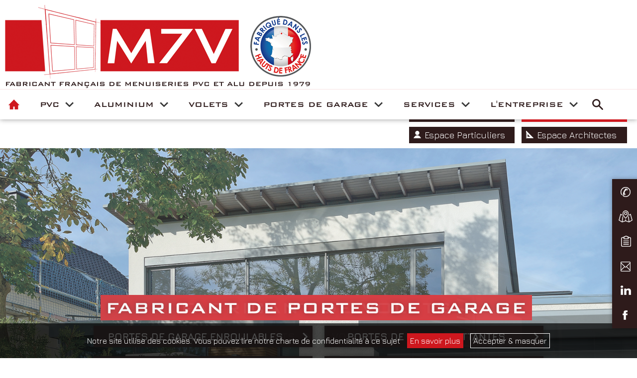

--- FILE ---
content_type: text/html; charset=UTF-8
request_url: https://www.m7v.fr/
body_size: 6955
content:
<!DOCTYPE html PUBLIC "-//W3C//DTD XHTML 1.0 Strict//EN" "http://www.w3.org/TR/xhtml1/DTD/xhtml1-strict.dtd">
<html xmlns="http://www.w3.org/1999/xhtml">
 
<head>

<meta charset="utf-8">

<title>M7V - Fabricant de menuiseries PVC, Alu, Volets, Fenêtres, Portes, Portails</title>
<meta name="description" content="Fabricant Français de menuiseries en PVC et Aluminium pour les professionnels, avec une qualité de service irréprochable." />
<meta name="keywords" content="fabricant pvc, fabricant alu, fabricant menuiserie, fabricant portes, porte design, fabricant fenêtres, fabricant portails, porte, entree, garages, baie coulissante, volet, roulant, persienne" />
 
<base href="https://www.m7v.fr/" />
<link rel="stylesheet" media="all" href="templates/template_default/css/styles.css?1769184996" />
<link rel="stylesheet" media="only screen and (max-width: 1000px)" href="templates/template_default/css/styles-responsive.css" />

<script type="text/javascript" src="https://www.m7v.fr/includes/tools/js/jquery.js"></script>


<script type="text/javascript">
<!--

$(document).ready(function() {
	$('a[href$=".gif"], a[href$=".jpg"], a[href$=".png"], a[href$=".bmp"]').attr('rel', 'fancybox');
});


$(document).ready(function() {
	if($(window).width() <= 1200) {
	
		var menuOffOffset = $(document).width();
	
		$('header').height($(document).height());
		$('span#button-nav-responsive').click(function() {
			if(!$(this).hasClass('active')) {
				$(this).addClass('active');
				$('header,nav#master-menu').animate({
					left:0
				},500);
				$('html, body').animate({ scrollTop: 0 }, 'slow');
			}else{
				$(this).removeClass('active');
				$('header,nav#master-menu').animate({
					left:'-100%'
				},500);
			}
		});
	}
});

$(document).ready(function() {
	if($(window).width() > 1000) {
		$(window).scroll(function (event) {
			if($(window).scrollTop() > 190) {
				$('nav').addClass('sticky');
			}
			else{
				$('nav').removeClass('sticky');
			}
		});
	}
});


$(document).ready(function() {
	$(document).on('mouseup', '.form-tickbox', function() {
		
		if(!$(this).children('input').is(':checked'))
			$(this).addClass('active');
		else
			$(this).removeClass('active');
		
		if($(this).children('input').attr('type') == 'radio') {
			var thisInputName = $(this).children('input').attr('name');
			$('input[name="'+thisInputName+'"]').not($(this).children('input')).prop('checked', false);
			$('input[name="'+thisInputName+'"]').not($(this).children('input')).parent('label').removeClass('active');
			
		}
	});
});


$(document).ready(function() {
	if($(window).width() > 1100) {
		$('nav li.nav-block-master').mouseenter(function() {
			var buttonWidth = $(this).width();
			$('.nav-submenus').clearQueue();
			$('.nav-submenus').hide();
			$(this).children('.nav-submenus').slideDown();
			$(this).children('.nav-submenus').css('min-width', (buttonWidth+10));
			if($(this).children('.nav-submenus').length > 0)
				$(this).children('a.nav-link-master').addClass('active');
		});
		$('nav li.nav-block-master').mouseleave(function() {
			$(this).children('.nav-submenus').fadeOut();
			$(this).children('a.nav-link-master').removeClass('active');
		});
	}
		if($(window).width() <= 1100) {
				$('a.nav-link-master.has-submenu').attr('href', 'javascript:return false;');
		
		$('nav li.nav-block-master').click(function() {
			var buttonWidth = $(this).width();
			$('.nav-submenus').clearQueue();
			$('.nav-submenus').slideUp();
			$('a.nav-link-master').removeClass('active');
			
			if(!$(this).children('.nav-submenus').is(':visible'))
				$(this).children('.nav-submenus').slideDown();
			else
				$(this).children('.nav-submenus').slideUp();
				
			if($(this).children('.nav-submenus').length > 0)
				$(this).children('a.nav-link-master').addClass('active');
		});
	}
});

$(window).load(function() {
	var windowWidth = $(window).width();
	$('.main-content img').each(function() {
		if($(this).width() > windowWidth) {
			$(this).attr('width', windowWidth*.8);
			$(this).height('auto');
			$(this).css('display','block');
			$(this).css('margin','10px auto');
			$(this).css('float','none');
		}
	});
});


function disableCookiesMessage() {
	$('#cookies-rules').hide();
	document.cookie="cookiesInformationsMessageHidden=true; expires=Sat, 24 Jan 2026 16:01:36 UTC; path=/; secure;";
}
function readCookie(name) {
	var nameEQ = name + "=";
	var ca = document.cookie.split(';');
	for(var i=0;i < ca.length;i++) {
		var c = ca[i];
		while (c.charAt(0)==' ') c = c.substring(1,c.length);
		if (c.indexOf(nameEQ) == 0) return c.substring(nameEQ.length,c.length);
	}
	return null;
}
var hideCookiesRules = readCookie('cookiesInformationsMessageHidden');
$(document).ready(function() {
	if(hideCookiesRules == 'true')
		$('#cookies-rules').hide();
});


$(document).ready(function() {
	if($(window).width() <= 1000) {
		$('table').each(function() {
			var currentTable = $(this).wrap('<div/>').parent().html();
			$(this).parent('div').attr('style', 'overflow-x:auto;');
			
			var messageToAdd = '<tr class="table-message-scroll"><td colspan="99">Faîtez défiler horizontalement</td></tr>';
			$(this).prepend(messageToAdd);
		});
	}
});


$(document).ready(function() {
	$('span#back-to-top').hide();
    var offset = 220;
    var duration = 500;
    $(window).scroll(function() {
        if ($(this).scrollTop() > offset) {
            $('span#back-to-top').fadeIn(duration);
        } else {
            $('span#back-to-top').fadeOut(duration);
        }
    });
    $('span#back-to-top').click(function(event) {
        event.preventDefault();
        $('html, body').animate({scrollTop: 0}, duration);
        return false;
    })
});


function screenScrollTo(domObject) {
	var offsetTop = 250;
	if($("#"+domObject).offset().top > 0)
		offsetTop = 70;
	
	$('html, body').animate({
        scrollTop: ($("#"+domObject).offset().top - offsetTop)
    }, 1000);
}








$(document).ready(function() {
	
	$('#index-big-cycle').cycle({
		slideExpr:'div',
		pause:true,
		timeout:2000,
		speed:300,
		prev:'#index-big-cycle-prev',
		next:'#index-big-cycle-next'
	});
	$('span#index-cycle-next').mouseup(function() {
		$('#index-cycle').cycle('next');
	});
	$('span#index-cycle-prev').mouseup(function() {
		$('#index-cycle').cycle('prev');
	});
	
});








	
	



















//-->
</script>
<script type="text/javascript" src="https://www.m7v.fr/includes/tools/js/jquery.cycle.all.min.js"></script>

<link rel="stylesheet" href="https://www.m7v.fr/includes/tools/js/fancybox/jquery.fancybox.min.css" type="text/css" media="screen" />
<script type="text/javascript" src="https://www.m7v.fr/includes/tools/js/fancybox/jquery.fancybox.min.js"></script>
<script type="text/javascript">
$(document).ready(function() {
	$('a[href$=".gif"], a[href$=".jpg"], a[href$=".png"], a[href$=".bmp"]').each(function() {
		if($(this).attr('data-fancybox') == '' || !$(this).attr('data-fancybox'))
			$(this).attr('data-fancybox', 'page-gallery');
	});
});
</script>

<meta name="viewport" content="width=device-width initial-scale=1.0 maximum-scale=1.0">

<script type="text/javascript" src="https://www.m7v.fr/includes/tools/js/parallax.min.js"></script>



<link rel="apple-touch-icon" sizes="180x180" href="https://www.m7v.fr/templates/template_default/images/favicons/apple-touch-icon.png">
<link rel="icon" type="image/png" sizes="32x32" href="https://www.m7v.fr/templates/template_default/images/favicons/favicon-32x32.png">
<link rel="icon" type="image/png" sizes="16x16" href="https://www.m7v.fr/templates/template_default/images/favicons/favicon-16x16.png">
<link rel="manifest" href="https://www.m7v.fr/templates/template_default/images/favicons/site.webmanifest">
<link rel="mask-icon" href="https://www.m7v.fr/templates/template_default/images/favicons/safari-pinned-tab.svg" color="#cb1425">
<meta name="msapplication-TileColor" content="#cb1425">
<meta name="theme-color" content="#cb1425">



 
	
	
	
	<script type="text/javascript">

	 (function(i,s,o,g,r,a,m){i['GoogleAnalyticsObject']=r;i[r]=i[r]||function(){
	  (i[r].q=i[r].q||[]).push(arguments)},i[r].l=1*new Date();a=s.createElement(o),
	  m=s.getElementsByTagName(o)[0];a.async=1;a.src=g;m.parentNode.insertBefore(a,m)
	  })(window,document,'script','//www.google-analytics.com/analytics.js','ga');
	
	  ga('create', 'UA-180424114-1', 'auto');
	  ga('send', 'pageview');
	
	</script>
	

</head>
<body class="body-index">
<!-- Google Tag Manager (noscript) -->
<noscript><iframe src="https://www.googletagmanager.com/ns.html?id=GTM-TKMM99X"
height="0" width="0" style="display:none;visibility:hidden"></iframe></noscript>
<!-- End Google Tag Manager (noscript) --><div id="general-wrapper"><div id="overlay"></div>
<header>
	
	<div id="header-content">
	
		<div id="logo-wrapper">
			<a href="https://www.m7v.fr/" id="logo"><img src="https://www.m7v.fr/templates/template_default/images/logo.png" /></a>
			<p>Fabricant français de menuiseries PVC et ALU depuis 1979</p>
		</div>
		
		<aside id="header-links">
			<a href="tel:+33359615555" id="header-link-phone"><img src="https://www.m7v.fr/templates/template_default/images/header-icon-phone.png" /> 03 59 61 55 55</a>
			<a href="https://www.m7v.fr/mon-compte" id="header-link-login">Accès Client</a>
			<a href="https://www.m7v.fr/devis" id="header-link-quote">Demande de devis</a><br/>
			<a href="https://www.m7v.fr/page/espace-particuliers" id="header-link-particuliers">Espace Particuliers</a>
			<a href="https://www.m7v.fr/page/espace-architectes" id="header-link-architectes">Espace Architectes</a>
		</aside>
		
		<span id="button-nav-responsive"></span>
	
		<span id="header-button-contact"></span>
		
		<a href="tel:03 59 61 55 55" id="button-phone-responsive"></a>
	
	</div>
	
</header>
<div id="wrapper" class="">
<nav id="master-menu">
	<ul id="nav-mainmenu">
		<li class="nav-block-master">
			<a href="" id="nav-link-home"></a>
		</li>
		<li class="nav-block-master">
			<a href="https://www.m7v.fr/catalogue/pvc" class="nav-link-master has-submenu"><span>PVC</span></a>
			<ul class="nav-submenus">
																						<li><a href="https://www.m7v.fr/catalogue/fenetre-pvc" class="nav-subcategory-link">Fenêtre</a></li>
																								<li><a href="https://www.m7v.fr/produit/porte-fenetre-pvc" class="nav-subcategory-link">Porte-fenêtre</a></li>
																								<li><a href="https://www.m7v.fr/catalogue/baie-coulissante-pvc" class="nav-subcategory-link">Baie coulissante</a></li>
																								<li><a href="https://www.m7v.fr/catalogue/porte-pvc" class="nav-subcategory-link">Porte</a></li>
																								<li><a href="https://www.m7v.fr/catalogue/portail-pvc" class="nav-subcategory-link">Portail</a></li>
																								<li><a href="https://www.m7v.fr/catalogue/personnalisation-pvc" class="nav-subcategory-link">Personnalisation</a></li>
																		</ul>
		</li>
		<li class="nav-block-master">
			<a href="https://www.m7v.fr/catalogue/aluminium" class="nav-link-master has-submenu"><span>Aluminium</span></a>
			<ul class="nav-submenus">
																						<li><a href="https://www.m7v.fr/catalogue/fenetre-alu" class="nav-subcategory-link">Fenêtre</a></li>
																								<li><a href="https://www.m7v.fr/produit/porte-fenetre-alu" class="nav-subcategory-link">Porte-fenêtre</a></li>
																								<li><a href="https://www.m7v.fr/catalogue/baie-coulissante-alu" class="nav-subcategory-link">Baie coulissante</a></li>
																								<li><a href="https://www.m7v.fr/catalogue/porte-alu" class="nav-subcategory-link">Porte</a></li>
																								<li><a href="https://www.m7v.fr/catalogue/garde-corps-alu" class="nav-subcategory-link">Garde-corps</a></li>
																								<li><a href="https://www.m7v.fr/catalogue/veranda" class="nav-subcategory-link">Véranda</a></li>
																								<li><a href="https://www.m7v.fr/produit/portail-aluminium" class="nav-subcategory-link">Portail</a></li>
																								<li><a href="https://www.m7v.fr/catalogue/personnalisation-alu" class="nav-subcategory-link">Personnalisation</a></li>
																		</ul>
		</li>
		<li class="nav-block-master">
			<a href="https://www.m7v.fr/catalogue/volets" class="nav-link-master has-submenu"><span>Volets</span></a>
			<ul class="nav-submenus">
																						<li><a href="https://www.m7v.fr/catalogue/volets-roulants-alu-pvc" class="nav-subcategory-link">Volets Roulants</a></li>
																								<li><a href="https://www.m7v.fr/catalogue/volets-battants-pvc-alu" class="nav-subcategory-link">Volets Battants</a></li>
																								<li><a href="https://www.m7v.fr/catalogue/store-banne" class="nav-subcategory-link">Store Banne</a></li>
																		</ul>
		</li>
		<li class="nav-block-master">
			<a href="https://www.m7v.fr/catalogue/portes-de-garage" class="nav-link-master has-submenu"><span>Portes de garage</span></a>
			<ul class="nav-submenus">
																						<li><a href="https://www.m7v.fr/produit/portes-enroulables" class="nav-subcategory-link">Portes enroulables</a></li>
																									<li><a href="https://www.m7v.fr/produit/portes-battantes" class="nav-subcategory-link">Portes battantes</a></li>
																									<li><a href="https://www.m7v.fr/produit/portes-sectionnelles" class="nav-subcategory-link">Portes sectionnelles</a></li>
																									<li><a href="https://www.m7v.fr/produit/portes-basculantes" class="nav-subcategory-link">Portes basculantes</a></li>
																									<li><a href="https://www.m7v.fr/produit/motorisation-porte-de-garage" class="nav-subcategory-link">Motorisation porte de garage</a></li>
																			</ul>
		</li>
		<li class="nav-block-master">
			<a href="https://www.m7v.fr/page/services" class="nav-link-master has-submenu"><span>Services</span></a>
			<ul class="nav-submenus">
															<li><a href="https://www.m7v.fr/page/suivi-commercial" class="nav-subcategory-link">Suivi commercial</a></li>
											<li><a href="https://www.m7v.fr/page/assistance-technique" class="nav-subcategory-link">Assistance technique</a></li>
											<li><a href="https://www.m7v.fr/page/logistique" class="nav-subcategory-link">Service Logistique et Livraisons</a></li>
											<li><a href="https://www.m7v.fr/page/sav" class="nav-subcategory-link">Service Après-Vente</a></li>
											<li><a href="https://www.m7v.fr/page/supports-commerciaux" class="nav-subcategory-link">Supports commerciaux</a></li>
											<li><a href="https://www.m7v.fr/page/comptoirs" class="nav-subcategory-link">Comptoirs</a></li>
											<li><a href="https://www.m7v.fr/page/formations" class="nav-subcategory-link">Formations</a></li>
											<li><a href="https://www.m7v.fr/page/parrainage" class="nav-subcategory-link">Parrainage</a></li>
												</ul>
		</li>
		<li class="nav-block-master">
			<a href="https://www.m7v.fr/page/l-entreprise" class="nav-link-master has-submenu"><span>L'entreprise</span></a>
			<ul class="nav-submenus">
															<li><a href="https://www.m7v.fr/page/satisfaction-clients" class="nav-subcategory-link">Satisfaction Clients</a></li>
											<li><a href="https://www.m7v.fr/page/historique" class="nav-subcategory-link">Historique et Localisation</a></li>
											<li><a href="https://www.m7v.fr/page/notre-politique-environnement" class="nav-subcategory-link">Notre politique environnement</a></li>
											<li><a href="https://www.m7v.fr/page/fabrication-francaise" class="nav-subcategory-link">Fabrication française</a></li>
											<li><a href="https://www.m7v.fr/page/charte-qualite-garanties-produits" class="nav-subcategory-link">Charte qualité / Garanties produits</a></li>
											<li><a href="https://www.m7v.fr/page/nos-certifications-labels" class="nav-subcategory-link">Nos certifications & labels</a></li>
											<li><a href="https://www.m7v.fr/page/nos-fournisseurs-partenaires" class="nav-subcategory-link">Nos fournisseurs partenaires</a></li>
													<li><a href="https://www.m7v.fr/recrutement" class="nav-subcategory-link">Rejoignez-nous</a></li>
			</ul>
		</li>
		<li id="nav-block-search" class="nav-block-master">
			<a href="javascript:showNavSearch();" id="nav-link-search"></a>
			<div id="nav-search-box"><form method="get" action="https://www.m7v.fr/rechercher"><input type="text" name="q" placeholder="Entrez vos mots-clés" /> <input type="submit" value="" /></form></div>
		</li>
	</ul>
</nav>
<div id="index-content" class="main-content">
<div id="index-big-cycle">
		<div id="index-big-cycle-item-1" class="index-big-cycle-items">
		<h1><span>Fabricant de menuiseries PVC et ALU</span></h1>
		<p><a href="https://www.m7v.fr/catalogue/pvc">Menuiseries PVC</a> <a href="https://www.m7v.fr/catalogue/aluminium">Menuiseries ALU</a></p>
	</div>
	<div id="index-big-cycle-item-2" class="index-big-cycle-items">
		<h2><span>Fabricant de volets</span></h2>
		<p><a href="https://www.m7v.fr/catalogue/volets-roulants-alu-pvc">Volets roulants</a> <a href="https://www.m7v.fr/catalogue/volets-battants-pvc-alu">Volets battants</a></p>
	</div>
	<div id="index-big-cycle-item-3" class="index-big-cycle-items">
		<h2><span>Fabricant de portes de garage</span></h2>
		<p><a href="https://www.m7v.fr/produit/portes-enroulables">Portes de garage enroulables</a> <a href="https://www.m7v.fr/produit/portes-battantes">Portes de garage battantes</a><br/><br/> <a href="https://www.m7v.fr/produit/portes-sectionnelles">Portes de garage sectionnelles</a> <a href="https://www.m7v.fr/produit/portes-basculantes">Portes de garage basculantes</a></p>
	</div>
	<span id="index-big-cycle-prev"></span>
	<span id="index-big-cycle-next"></span>
</div>

<div id="index-content-wrapper">

	<ul id="index-big-buttons">
		<li>
			<a href="https://www.m7v.fr/demande-de-rappel" id="index-big-button-call"><small>Me faire</small> rappeler</a>
		</li>
		<li>
			<a href="https://www.m7v.fr/page/contactez-nous" id="index-big-button-contact"><small>pour nous</small> contacter</a>
		</li>
		<li>
			<a href="https://www.m7v.fr/devis" id="index-big-button-quote"><small>Demande de</small> devis</a>
		</li>
		<li>
			<a href="https://www.m7v.fr/page/documentations" id="index-big-button-catalogs"><small>Visualisation des</small> catalogues</a>
		</li>
	</ul>
	
	<div id="index-welcome-text">
		<h2>Une équipe et un savoir-faire<br/>au service de votre réussite</h2>
		<img src="https://www.m7v.fr/templates/template_default/images/index-welcome-title.png" />
		<p>Nous souhaitons la bienvenue &agrave; l'ensemble de nos clients et futurs clients sur le site M7V. Cette nouvelle version a &eacute;t&eacute; pens&eacute;e pour am&eacute;liorer votre exp&eacute;rience et faciliter la recherche d'informations et produits, notamment depuis votre smartphone et votre tablette.</p>
		
		<a href="https://www.m7v.fr/page/l-entreprise" data-link-type="cms-styled-button">Découvrir notre entreprise</a> <a href="https://www.m7v.fr/devis" rel="nofollow" data-link-type="cms-styled-button">Demande de devis</a> 
	</div>
	
	<div id="index-big-pushes-wrapper">
		<h2>Découvrez nos gammes</h2>
		<div id="index-big-pushes-content">
			<div class="index-big-pushes">
				<a href="https://www.m7v.fr/catalogue/pvc">
					<span id="index-big-push-image-pvc"></span>
					<span class="index-big-pushes-title">Gamme PVC</span>
				</a>
			</div>
			<div class="index-big-pushes">
				<a href="https://www.m7v.fr/catalogue/aluminium">
					<span id="index-big-push-image-alu"></span>
					<span class="index-big-pushes-title">Gamme ALU</span>
				</a>
			</div>
			<div class="index-big-pushes">
				<a href="https://www.m7v.fr/catalogue/volets">
					<span id="index-big-push-image-volets"></span>
					<span class="index-big-pushes-title">Gamme Volets</span>
				</a>
			</div>
			<div class="index-big-pushes">
				<a href="https://www.m7v.fr/page/services">
					<span id="index-big-push-image-services"></span>
					<span class="index-big-pushes-title">Services</span>
				</a>
			</div>
			
			<br class="clear" />
		</div>
	</div>
	
	<div id="index-reinsurance-wrapper">
		<h2>Nos services &amp; garanties</h2>
		<ul>
			<li>
				<img src="https://www.m7v.fr/templates/template_default/images/index-icon-reinsurance-commercial.png" /><br/>
				Accompagnement<br/> commercial
			</li>
			<li>
				<img src="https://www.m7v.fr/templates/template_default/images/index-icon-reinsurance-support.png" /><br/>
				Support<br/> technique
			</li>
			<li>
				<img src="https://www.m7v.fr/templates/template_default/images/index-icon-reinsurance-quote.png" /><br/>
				Devis gratuit<br/> sous 48h
			</li>
			<li>
				<img src="https://www.m7v.fr/templates/template_default/images/index-icon-reinsurance-france.png" /><br/>
				Fabrication<br/> française
			</li>
			<li>
				<img src="https://www.m7v.fr/templates/template_default/images/index-icon-reinsurance-delivery.png" /><br/>
				Livraison<br/> gratuite
			</li>
			<li>
				<img src="https://www.m7v.fr/templates/template_default/images/index-icon-reinsurance-warranty.png" /><br/>
				Garantie<br/> 10 ans
			</li>
			<li>
				<img src="https://www.m7v.fr/templates/template_default/images/index-icon-reinsurance-aftersale.png" /><br/>
				Service<br/> après-vente
			</li>
		</ul>
		<a href="https://www.m7v.fr/page/services" data-link-type="cms-styled-button">En savoir plus sur nos garanties &amp; services</a>
	</div>
	
	<div id="index-news-wrapper">
		<h2>L'actualité du groupe</h2>
		
		<div id="index-news-content">
							<article class="block-news-article">
					<a href="https://www.m7v.fr/actualites/26/enquete-de-satisfaction">
						<span class="block-news-article-image" style="background-image:url('uploads/images/_small_news-20241211161726-bonhomme-global.jpg');"></span>
						<span class="block-news-article-title">Enquête de satisfaction</span>
						<span class="block-news-article-text">Enqu&ecirc;te de satisfaction

Dans le cadre de notre d&eacute;marche de progr&egrave;s et de nos axes de d&eacute;veloppement, nous avons men&eacute; une enqu&ecirc;te de satisfaction aupr&egrave;s ...</span>
					</a>
				</article>
							<article class="block-news-article">
					<a href="https://www.m7v.fr/actualites/22/nordbat-2024">
						<span class="block-news-article-image" style="background-image:url('uploads/images/_small_news-20240424102453-nordbat-2.jpg');"></span>
						<span class="block-news-article-title">NORDBAT 2024</span>
						<span class="block-news-article-text">M7V a particip&eacute; &agrave; NORDBAT, le salon des professionnels de la construction &agrave; Lille, 
du 10 au 12 avril 2024 au Grand Palais de Lille.
&nbsp;
Ce salon qui a lieu une fois tous ...</span>
					</a>
				</article>
						<article class="block-news-article">
				<a href="https://www.m7v.fr/nos-realisations">
					<span class="block-news-article-image" style="background-image:url('https://www.m7v.fr/templates/template_default/images/index-push-nos-realisations.jpg');"></span>
					<span class="block-news-article-title">Nos réalisations</span>
					<span class="block-news-article-text">Découvrez nos dernières réalisations au travers de galeries photos classées par thèmes pour vous aider à trouver rapidement le produit qui vous correspond.</span>
				</a>
			</article>
		</div>
			
		<br class="clear" />

		<a href="https://www.m7v.fr/actualites" data-link-type="cms-styled-button">Voir toute notre actualité</a>
		
	</div>
	
	<div id="index-partners-wrapper">
		<h2>Nos partenaires &amp; Certifications</h2>
		<ul>
							<li><a href="https://www.m7v.fr/page/schuco" target="_blank"><img src="https://www.m7v.fr/uploads/images/partners/_small_partner-schuco.9991.jpg" alt="" width="150" height="150" /></a></li>
							<li><a href="" target="_blank"><img src="https://www.m7v.fr/uploads/images/partners/_small_partner-nice.9089.png" alt="" width="150" height="150" /></a></li>
							<li><a href="" target="_blank"><img src="https://www.m7v.fr/uploads/images/partners/_small_partner-volma.2925.jpg" alt="" width="150" height="150" /></a></li>
							<li><a href="" target="_blank"><img src="https://www.m7v.fr/uploads/images/partners/_small_partner-rge-qualibat.9939.png" alt="" width="150" height="150" /></a></li>
							<li><a href="" target="_blank"><img src="https://www.m7v.fr/uploads/images/partners/_small_partner-ce.4422.png" alt="" width="150" height="150" /></a></li>
							<li><a href="" target="_blank"><img src="https://www.m7v.fr/uploads/images/partners/_small_partner-cekal.3187.png" alt="" width="150" height="150" /></a></li>
					</ul>
		<br class="clear" />
		<a href="https://www.m7v.fr/partenaires" data-link-type="cms-styled-button">Tous nos partenaires</a>  
		<a href="https://www.m7v.fr/certifications" data-link-type="cms-styled-button">Toutes nos certifications</a>
	</div>

	<br class="clear" />
</div>
</div>
	<div id="navbread-wrapper">
		<div id="navbread" itemscope="itemscope" itemtype="http://data-vocabulary.org/Breadcrumb">Vous êtes ici : 
		<a href="https://www.m7v.fr/" class="navbread-link" itemprop="url"><span itemprop="title">Accueil</span></a>&nbsp;&raquo;&nbsp;
									<span itemscope itemtype="http://data-vocabulary.org/Breadcrumb">
				<span itemprop="title">Index</span>
				</span>
							</div>
	</div>

<footer>
	<div id="footer-link-quote">
		<a href="https://www.m7v.fr/devis">Une idée, un projet ? <span>Demandez un devis gratuit</span> Réponse en 48h maximum.</a>
	</div>

	<aside id="footer-big-links">
		<a href="https://www.m7v.fr/plan"><img src="https://www.m7v.fr/templates/template_default/images/footer-big-link-map.png" />Plan d'accès</a>
		<a href="https://www.m7v.fr/devis"><img src="https://www.m7v.fr/templates/template_default/images/footer-big-link-quote.png" />Devis en ligne</a>
		<a href="https://www.m7v.fr/recrutement"><img src="https://www.m7v.fr/templates/template_default/images/footer-big-link-recrutement.png" /> Rejoignez-nous</a>
		<a href="https://www.m7v.fr/contact"><img src="https://www.m7v.fr/templates/template_default/images/footer-big-link-contact.png" /> Contact</a>
	</aside>
	
	<br class="clear" />

	<div id="footer-content">
	
		<div id="footer-lists-links">	
			<ul>
				<li><img src="https://www.m7v.fr/templates/template_default/images/footer-logo.png" /></li>
				<li>
					<a href="https://www.m7v.fr/plan">Rue du Marais de la Ville – ZA les Ansereuilles<br/>
					59136 - Wavrin</a>
				</li>
				<li>03 59 61 55 55</li>
				<li><a href="https://www.m7v.fr/contact">Contactez-nous</a></li>
			</ul>
			
			<ul>
				<li><h3>Menuiseries ALU</h3></li>
									<li><a href="https://www.m7v.fr/catalogue/fenetre-alu">Fenêtre</a></li>
									<li><a href="https://www.m7v.fr/produit/porte-fenetre-alu">Porte-fenêtre</a></li>
									<li><a href="https://www.m7v.fr/catalogue/baie-coulissante-alu">Baie coulissante</a></li>
									<li><a href="https://www.m7v.fr/catalogue/porte-alu">Porte</a></li>
									<li><a href="https://www.m7v.fr/catalogue/garde-corps-alu">Garde-corps</a></li>
									<li><a href="https://www.m7v.fr/catalogue/veranda">Véranda</a></li>
									<li><a href="https://www.m7v.fr/produit/portail-aluminium">Portail</a></li>
									<li><a href="https://www.m7v.fr/catalogue/personnalisation-alu">Personnalisation</a></li>
							</ul>
			
			<ul>
				<li><h3>Menuiseries PVC</h3></li>
									<li><a href="https://www.m7v.fr/catalogue/fenetre-pvc">Fenêtre</a></li>
									<li><a href="https://www.m7v.fr/produit/porte-fenetre-pvc">Porte-fenêtre</a></li>
									<li><a href="https://www.m7v.fr/catalogue/baie-coulissante-pvc">Baie coulissante</a></li>
									<li><a href="https://www.m7v.fr/catalogue/porte-pvc">Porte</a></li>
									<li><a href="https://www.m7v.fr/catalogue/portail-pvc">Portail</a></li>
									<li><a href="https://www.m7v.fr/catalogue/personnalisation-pvc">Personnalisation</a></li>
							</ul>
			
			<ul>
				<li><h3>Volets</h3></li>
									<li><a href="https://www.m7v.fr/catalogue/volets-roulants-alu-pvc">Volets Roulants</a></li>
									<li><a href="https://www.m7v.fr/catalogue/volets-battants-pvc-alu">Volets Battants</a></li>
									<li><a href="https://www.m7v.fr/catalogue/store-banne">Store Banne</a></li>
							</ul>
			
			<ul>
				<li><h3>À propos de M7V</h3></li>
				<li>M7V, tous droits réservés, 2026</li>
				<li><a href="https://www.m7v.fr/page/cgv" rel="nofollow">Conditions générales de vente</a></li>
				<li><a href="https://www.m7v.fr/page/mentions-legales" rel="nofollow">Mentions légales</a></li>
				<li></li>
				<li style="opacity:.5;">Site web <a href="http://www.pierrehenripoiret.com" rel="nofollow" target="_blank" style="text-decoration:underline;">pH</a></li>
			</ul>
			
			<ul>
				<li><h3>Portes de garage</h3></li>
									<li><a href="https://www.m7v.fr/produit/portes-enroulables">Portes enroulables</a></li>
									<li><a href="https://www.m7v.fr/produit/portes-battantes">Portes battantes</a></li>
									<li><a href="https://www.m7v.fr/produit/portes-sectionnelles">Portes sectionnelles</a></li>
									<li><a href="https://www.m7v.fr/produit/portes-basculantes">Portes basculantes</a></li>
									<li><a href="https://www.m7v.fr/produit/motorisation-porte-de-garage">Motorisation porte de garage</a></li>
							</ul>
			
			<ul>
				<li><h3>Services</h3></li>
									<li><a href="https://www.m7v.fr/page/suivi-commercial">Suivi commercial</a></li>
									<li><a href="https://www.m7v.fr/page/assistance-technique">Assistance technique</a></li>
									<li><a href="https://www.m7v.fr/page/logistique">Service Logistique et Livraisons</a></li>
									<li><a href="https://www.m7v.fr/page/sav">Service Après-Vente</a></li>
									<li><a href="https://www.m7v.fr/page/supports-commerciaux">Supports commerciaux</a></li>
									<li><a href="https://www.m7v.fr/page/comptoirs">Comptoirs</a></li>
									<li><a href="https://www.m7v.fr/page/formations">Formations</a></li>
									<li><a href="https://www.m7v.fr/page/parrainage">Parrainage</a></li>
							</ul>
			
			<ul>
				<li><h3>L'entreprise</h3></li>
									<li><a href="https://www.m7v.fr/page/satisfaction-clients">Satisfaction Clients</a></li>
									<li><a href="https://www.m7v.fr/page/historique">Historique et Localisation</a></li>
									<li><a href="https://www.m7v.fr/page/notre-politique-environnement">Notre politique environnement</a></li>
									<li><a href="https://www.m7v.fr/page/fabrication-francaise">Fabrication française</a></li>
									<li><a href="https://www.m7v.fr/page/charte-qualite-garanties-produits">Charte qualité / Garanties produits</a></li>
									<li><a href="https://www.m7v.fr/page/nos-certifications-labels">Nos certifications & labels</a></li>
									<li><a href="https://www.m7v.fr/page/nos-fournisseurs-partenaires">Nos fournisseurs partenaires</a></li>
								<li><a href="https://www.m7v.fr/recrutement" class="nav-subcategory-link">Rejoignez-nous</a></li>
			</ul>
		</div>	
		<br class="clear" />
	</div>				<span id="back-to-top"></span>
	
</footer>



<div id="sidemenu">
<ul>
<li><a id="sidemenu-link-phone" href="https://www.m7v.fr/demande-de-rappel">Rappelez-moi</a></li>
<li><a id="sidemenu-link-map" href="https://www.m7v.fr/plan">Plan d'accès</a></li>
<li><a id="sidemenu-link-contact" href="https://www.m7v.fr/devis">Devis gratuit</a></li>
<li><a id="sidemenu-link-quote" href="https://www.m7v.fr/contact">Contactez-nous</a></li>
<li><a id="sidemenu-link-linkedin" href="https://www.linkedin.com/company/m7v/" target="_blank">Linkedin</a></li>
<li><a id="sidemenu-link-facebook" href="https://www.facebook.com/menuiseriesm7v/" target="_blank">Facebook</a></li>
</ul>
</div>

<div id="cookies-rules">
<p>Notre site utilise des cookies. Vous pouvez lire notre charte de confidentialité à ce sujet <a id="cookies-button-more-infos" href="https://www.m7v.fr/page/mentions-legales">En savoir plus</a> <a href="javascript:disableCookiesMessage();" id="cookies-button-hide">Accepter &amp; masquer</a></p>

</div></div>
</div>
</body>
</html>


--- FILE ---
content_type: text/css
request_url: https://www.m7v.fr/templates/template_default/css/styles.css?1769184996
body_size: 10164
content:
@import url('https://fonts.googleapis.com/css?family=Jura&display=swap');

@font-face {
	font-family: "BankGothic";
	src: url("../fonts/BankGothic.ttf");
}

html, body {
	margin:0;
	padding:0;
	color:#333333;
	background:#ffffff;
	font-family: 'Jura', sans-serif;
}

.message-error, .message-confirmation {
	margin:10px auto;
	padding:10px;
	font-size:17px;
	background:#BE1010;
	box-shadow:0 0 15px rgba(0, 0, 0, .3);
	color:#FFFFFF;
	text-align:left;
}
.message-confirmation {
	background:#92BF4D;
}
.message-error a, .message-confirmation a {
	color:#FFFFFF;
	text-decoration:underline;
	font-weight:bold;
}

#form-confirmation {
	max-width:1200px;
	margin:0 auto;
}

.clear { clear:both; }

a, a:visited {
	text-decoration:underline;
	color:#ce171e;
}

h1, h2, h3, h4, h5 {
	text-align:center;
	font-family: 'BankGothic', sans-serif;
	text-transform:uppercase;
	font-weight:normal;
}


a img { border:none; }

input:focus { outline:0;}

a[data-link-type="cms-styled-button"], input[type="button"], input[type="submit"] {
	display:inline-block;
	padding:10px 30px 10px 10px;
	border:1px solid #2e1b1b;
	background-color:#2e1b1b;
	background-image:url('../images/button-link-bg.png');
	background-repeat:no-repeat;
	background-position:right 10px top -4px;
	color:#FFFFFF;
	text-decoration:none;
	cursor:pointer;
	transition:all .5s;
}
a[data-link-type="cms-styled-button"]:hover, input[type="button"]:hover, input[type="submit"]:hover {
	background-color:#ffffff;
	color:#2e1b1b;
	background-position:right 10px top 12px;
	box-shadow:0 0 5px rgba(0, 0, 0, .4);
	transition:all .5s;
}


#wrapper {
	margin:0 auto;
}

header {
	width:100%;
	min-height:240px;
	box-shadow:0 0 10px rgba(0, 0, 0, .4);
}
#header-content {
	margin:0 auto;
	padding:0;
	box-sizing:border-box;
	height:180px;
	background:#FFFFFF;
	border-bottom:1px solid #F8E4E4;
}
aside#header-links {
	float:right;
	padding:25px 20px 0 0;
	text-align:right;
}
aside#header-links a img {
	vertical-align:sub;
	margin-right:6px;
}
aside#header-links a {
	display:inline-block;
	width:170px;
	text-align:left;
	margin:0 0 10px 10px;
	padding:5px 10px 5px 30px;
	text-decoration:none;
	font-size:18px;
	transition:all .5s;
}
aside#header-links a:hover {
	box-shadow:0 0 5px rgba(0, 0, 0, .3);
	transition:all .5s;
}

aside#header-links a#header-link-phone:hover {
	box-shadow:none;
	color:#2E1B1B;
}

a#header-link-login {
	border:1px solid #2E1B1B;
	color:#FFFFFF;
	background:url('../images/header-button-login.png') no-repeat 8px 7px #2E1B1B;
}
a#header-link-login:hover {
	background-position:-2px 7px;
	background-color:#FFFFFF;
	color:#2E1B1B;
}

a#header-link-quote { 
	border:1px solid #ce171e;
	color:#ffffff;
	background:url('../images/header-button-quote.png') no-repeat 6px 7px #ce181f;
}
a#header-link-quote:hover { 
	background-position:-7px 7px;
	background-color:#FFFFFF;
	color:#ce181f;
}

a#header-link-particuliers {
	border:1px solid #2E1B1B;
	color:#FFFFFF;
	background:url('../images/header-button-particuliers.png') no-repeat 8px 7px #2E1B1B;
}
a#header-link-particuliers:hover {
	background-position:-7px 7px;
	background-color:#FFFFFF;
	color:#2E1B1B;
}

aside#header-links a#header-link-architectes {
	border:1px solid #2E1B1B;
	background:url('../images/header-button-architectes.png') no-repeat 8px 7px #2E1B1B;
	color:#FFFFFF;
}
aside#header-links a#header-link-architectes:hover {
	background-position:-7px 7px;
	background-color:#FFFFFF;
	color:#2E1B1B;
}

div#logo-wrapper {
	float:left;
	display:block;
	padding:10px;
	transition:all .5s;
}
div#logo-wrapper p {
	margin:0;
	padding:0;
	font-family: "BankGothic";
	text-decoration:none;
	color:#2E1B1B;
	font-size:16px;
	text-transform:uppercase;
}
#logo img { display:block; }

nav#master-menu {
	position:absolute;
	top:180px;
	left:0;
	width:100%;
	margin:0 auto;
	background:#ffffff;
	transition:background .5s;
	z-index:10;
}
nav#master-menu.sticky {
	position:fixed;
	top:0;
	background:#ce171e;	
	box-shadow:0 0 5px rgba(0, 0, 0, .5);
	transition:background .5s;
}
nav#master-menu ul#nav-mainmenu {
	margin:0 auto;
	padding:0;
	list-style:none;
	min-height:60px;
}
nav#master-menu ul#nav-mainmenu li.nav-block-master {
	display:block;
	float:left;
	position:relative;
}
a.nav-link-master {
	display:block;
	padding:0 50px 0 20px;
	line-height:60px;
	height:60px;
	font-family: 'BankGothic', sans-serif;
	color:#2E1B1B;
	font-size:18px;
	text-decoration:none;
	text-transform:uppercase;
}
nav#master-menu.sticky a.nav-link-master { color:#FFFFFF; }
a.nav-link-master.has-submenu {
	background:url('../images/nav-has-submenu.png') no-repeat right 5px center;
	transition:all .5s;
}
nav#master-menu.sticky a.nav-link-master.has-submenu { background-image:url('../images/nav-has-submenu-sticky.png'); }
a.nav-link-master.has-submenu:hover {
	background-position:right 15px center;
	transition:all .5s;
}
a#nav-link-home, nav#master-menu.sticky a#nav-link-home:hover {
	display:block;
	height:60px;
	width:60px;
	background:url('../images/nav-link-home.png') -5px center no-repeat;
	transition:all .5s;
}
nav#master-menu.sticky a#nav-link-home, a#nav-link-home:hover {
	background-position:17px center;
	transition:all .5s;
}
nav#master-menu.sticky a#nav-link-home:hover { background-color:#FFFFFF; }
a.nav-link-master:hover, a.nav-link-master.active {
	color:#FFFFFF;
	background-color:#333333;
	transition:all .5s;
}
a#nav-link-home:hover {
	background-color:#ce171e;
	transition:all .5s;
}
ul.nav-submenus {
	display:none;
	position:absolute;
	left:0;
	top:100%;
	margin:0;
	padding:5px;
	background:#333333;
	list-style:none;
}
ul.nav-submenus li {
	display:block;
	float:none;
	margin:0;
	padding:0;
}
ul.nav-submenus li a {
	display:block;
	float:none;
	padding:10px;
	text-decoration:none;
	color:#FFFFFF;
	white-space:nowrap;
	border-bottom:1px solid rgba(255, 255, 255, .3);
	transition:all .5s;
}
ul.nav-submenus li:last-of-type a { border:none; }
ul.nav-submenus li a:hover {
	background:#171717;
	border-color:#171717;
	transition:all .5s;
}
li#nav-block-search {
	position:relative;
	display:block;
	width:60px;
	height:60px;
}
li#nav-block-search a#nav-link-search {
	display:block;
	width:60px;
	height:60px;
	background:url('../images/nav-search-icon.png') center no-repeat;
	transition:all .5s;
}
li#nav-block-search a#nav-link-search:hover {
	background-position:-5px center;
	background-color:#2e1b1b;
	transition:all .5s;
}
nav.sticky li#nav-block-search a#nav-link-search, nav.sticky li#nav-block-search a#nav-link-search:hover {
	background-image:url('../images/nav-search-icon-sticky.png') !important;
	background-position:center;
}

#nav-search-box {
	display:none;
	position:absolute;
	right:0;
	top:60px;
	width:450px;
	height:50px;
	padding:5px;
	background:#2e1b1b;
	box-shadow:0 2px 3px rgba(0, 0, 0, .5);
}
li#nav-block-search:hover #nav-search-box { display:block; }
#nav-search-box input[type="text"] {
	display:block;
	float:left;
	background:#ffffff;
	border:none;
	border-radius:0;
	padding:10px;
	width:400px;
	height:50px;
	box-sizing:border-box;
	font-size:20px;
}
#nav-search-box input[type="submit"], #page-search-submit {
	display:block;
	float:left;
	border:none;
	width:50px;
	height:50px;
	background:url('../images/nav-search-icon.png') 10px center no-repeat #ffffff;
	cursor:pointer;
	transition:all .5s;
}
#nav-search-box input[type="submit"]:hover, #page-search-submit:hover {
	background-color:#2e1b1b;
	background-position:-5px center;
	transition:all .5s;
}

.main-content {
	margin:0 auto;
	padding:0;
}

footer {
	padding:0 0 50px;
	background:url('../images/footer-bg.png') no-repeat right bottom #2e1b1b;
}
#footer-content {
	max-width:1200px;
	margin:0 auto;
}
#footer-big-links a img {
	vertical-align:middle;
	margin-right:10px;
}
#footer-big-links a {
	display:block;
	width:25%;
	float:left;
	padding:20px;
	text-align:center;
	box-sizing:border-box;
	text-decoration:none;
	color:#FFFFFF;
	border-right:1px solid #ffffff;
	font-size:20px;
	background:rgba(0, 0, 0, .3); 
	opacity:.7;
	transition:all .5s;
}
#footer-big-links a:last-of-type { border-right:none; }
#footer-big-links a:hover {
	opacity:1;
	transition:all .5s;
}
#footer-link-quote {
	position:relative;
	height:280px;
	background:url('../images/footer-block-quote-bg.jpg') fixed center;
}
#footer-link-quote a {
	position:absolute;
	left:0;
	top:120px;
	width:100%;
	box-sizing:border-box;
	text-decoration:none;
	font-size:20px;
	text-align:center;
}
#footer-link-quote a span, #contact-form input[type="button"], #parrainage-form-submit {
	padding:10px 30px 10px 10px;
	background-color:#2e1b1b;
	border:1px solid #2e1b1b;
	background-image:url('../images/button-link-bg.png');
	background-position:right 9px top -2px;
	background-repeat:no-repeat;
	color:#FFFFFF;
	transition:all .5s;
}
#footer-link-quote a span:hover, #contact-form input[type="button"]:hover, #parrainage-form-submit:hover {
	color:#ce171e;
	background-color:#ffffff;
	background-position:right 9px top 13px;
	box-shadow:0 0 5px rgba(0, 0, 0, .4);
	transition:all .5s;
}

#footer-lists-links {
	max-width:1200px;
}
#footer-content ul {
	display:block;
	margin:0;
	padding:20px;
	float:left;
	width:25%;
	list-style:none;
	box-sizing:border-box;
	text-align:center;
}
#footer-content ul:nth-child(4n+1) { clear:left; }
#footer-content ul li {
	margin:0;
	padding:0;
	color:#FFFFFF;
	font-size:13px;
	line-height:23px;
}
#footer-content ul li h3 {
	margin:0;
	padding:0;
	color:#FFFFFF;
	text-transform:uppercase;
	font-size:14px;
	letter-spacing:1px;
}
#footer-content ul li a {
	color:#FFFFFF;
	text-decoration:none;
	font-size:13px;
}

#cookies-rules {
	position:fixed;
	bottom:0;
	left:0;
	width:100%;
	padding:10px;
	box-sizing:border-box;
	background:rgba(0, 0, 0, .7);
	color:#FFFFFF;
	text-align:center;
	z-index:10;
}
a#cookies-button-hide, a#cookies-button-more-infos {
	border:1px solid #fff;
	margin:0 0 0 10px;
	padding:5px;
	color:#fff;
	text-decoration:none;
	transition:all .5s;
}
a#cookies-button-more-infos, a#cookies-button-hide:hover {
	border-color:#ce171e;
	background:#ce171e;
	transition:all .5s;
}
a#cookies-button-more-infos:hover {
	border-color:#fff;
	background:none;
}

#navbread-wrapper {
	clear:both;
	max-width:1200px;
	margin:0 auto;
	padding:10px;
	text-align:left;
	font-size:12px;
}

#sidemenu {
	position:fixed;
	right:-150px;
	top:50%;
	box-shadow:0 0 8px rgba(0, 0, 0, .3);
	margin:-100px 0 auto auto;
	padding:0;
	width:200px;
	height:300px;
	margin:0;
	z-index:50;
	transition:.5s all;
}
#sidemenu ul {
	margin:0;
	padding:0;
	list-style:none;
	width:200px;
	height:300px;
	transition:.5s all;
}
#sidemenu ul li {
	position:absolute;
	left:0;
	top:0;
	display:block;
	margin:0;
	padding:0;
	width:200px;
	height:50px;
	background:#2e1b1b;
	transition:.5s all;
}
#sidemenu ul li:nth-child(2) { top:50px; }
#sidemenu ul li:nth-child(3) { top:100px; }
#sidemenu ul li:nth-child(4) { top:150px; }
#sidemenu ul li:nth-child(5) { top:200px; }
#sidemenu ul li:nth-child(6) { top:250px; }
#sidemenu ul li:hover {
	left:-170px;
	box-shadow:0 0 8px rgba(0, 0, 0, .3);
	transition:.5s all;
}
#sidemenu ul li a {
	display:block;
	width:220px;
	height:50px;
	box-sizing:border-box;
	padding:0 0 0 60px;
	line-height:50px;
	font-size:16px;
	font-weight:normal;
	color:#FFFFFF;
	text-decoration:none;
	text-transform:uppercase;
	background:url(../images/sidemenu-sprite-bg.png) no-repeat;
}
#sidemenu ul li a#sidemenu-link-phone { background-position:7px 4px; }
#sidemenu ul li a#sidemenu-link-contact { background-position:7px -97px; }
#sidemenu ul li a#sidemenu-link-quote { background-position:7px -47px; }
#sidemenu ul li a#sidemenu-link-map { background-position:7px -147px; }
#sidemenu ul li a#sidemenu-link-linkedin { background-position:6px -200px; }
#sidemenu ul li a#sidemenu-link-facebook { background-position:6px -250px; }
#sidemenu ul li a:hover {
	background-color:#ce181e;
	transition:.5s all;
}

#index-content-wrapper {
	margin:0 auto;
	padding:0;
	box-sizing:border-box;
	background:#FFFFFF;
}
#index-big-cycle {
	clear:both;
	margin:0 auto 50px;
	width:100%;
	height:800px;
	overflow:hidden;
}
.index-big-cycle-items {
	width:100%;
	height:100%;
	padding:0;
	background-size:cover;
	background-repeat:no-repeat;
	text-align:center;
}
#index-big-cycle-item-1 { background-image:url('../images/indx-big-cycle-1.jpg'); }
#index-big-cycle-item-2 { background-image:url('../images/indx-big-cycle-2.jpg'); }
#index-big-cycle-item-3 { background-image:url('../images/indx-big-cycle-3.jpg'); }
#index-big-cycle-item-4 { background-image:url('../images/index-slider-recrutement-2022.png'); }
#index-big-cycle-item-4 a {
	display:block;
	position:absolute;
	background:transparent;
	left:0;
	top:0;
	width:100%;
	height:100%;
}

#index-big-cycle-prev, #index-big-cycle-next {
	position:absolute;
	bottom:0;
	left:50%;
	margin-left:-45px;
	width:40px;
	height:50px;
	box-shadow:0 0 10 rgba(0, 0, 0, .5);
	background-color:#ffffff;
	background-image:url('../images/index-cycle-prev.png');
	background-position:center;
	transition:all .5s;
	background-repeat:no-repeat;
	cursor:pointer;
	z-index:10;
}
#index-big-cycle-next {
	margin-left:0;
	background-image:url('../images/index-cycle-next.png');
}

#index-big-cycle-prev:hover, #index-big-cycle-next:hover {
	height:55px;
	box-shadow:0 0 10px rgba(0, 0, 0, 1);
	transition:all .5s;
}

.index-big-cycle-items h1, .index-big-cycle-items h2 {
	display:block;
	margin:0;
	padding:300px 10px 0 0;
	font-size:40px;
	letter-spacing:1px;
	text-transform:uppercase;
	color:#FFFFFF;
	text-shadow:0 0 10px rgba(0, 0, 0, .4);
}
.index-big-cycle-items h1 span, .index-big-cycle-items h2 span {
	padding:5px 10px;
	background-color:#ce181f;
}
.index-big-cycle-items a {
	display:inline-block;
	box-shadow:0 0 10px rgba(0, 0, 0, .4);
	margin:0 10px;
	padding:10px 40px 10px 10px;
	background-image:url('../images/button-link-bg.png');
	background-repeat:no-repeat;
	background-position:right 10px top -3px;
	background-color:#2e1b1b;
	font-size:20px;
	color:#FFFFFF;
	text-decoration:none;
	text-transform:uppercase;
	font-weight:bold;
	letter-spacing:1px;
	transition:all .5s;
}
.index-big-cycle-items a:hover {
	background-color:#ffffff;
	background-position:right 10px top 13px;
	color:#2e1b1b;
	transition:all .5s;
}
#index-big-cycle-item-3 a { width:390px; }

#index-big-buttons {
	margin:0 auto 50px;
	padding:0;
	max-width:1200px;
	min-height:80px;
	list-style:none;
}
#index-big-buttons li {
	margin:0;
	padding:0 0 10px 10px;
	float:left;
	width:25%;
	box-sizing:border-box;
}
#index-big-buttons li:first-of-type { padding-left:0; }
#index-big-buttons li a {
	display:block;
	width:100%;
	box-sizing:border-box;
	padding:20px 10px 20px 80px;
	color:#FFFFFF;
	text-decoration:none;
	font-size:24px;
	font-family:'BankGothic', sans-serif;
	font-weight:bold;
	text-transform:uppercase;
	letter-spacing:1px;
	background-color:#ce171e;
	background-position:20px 20px;
	background-repeat:no-repeat;
	transition:all .5s;
}
#index-big-buttons li a small {
	display:block;
	font-size:14px;
	font-weight:normal;
}
a#index-big-button-call { background-image:url('../images/index-big-button-call.png'); }
a#index-big-button-contact { background-image:url('../images/index-big-button-contact.png'); }
a#index-big-button-quote { background-image:url('../images/index-big-button-quote.png'); }
a#index-big-button-catalogs { background-image:url('../images/index-big-button-catalog.png'); }
#index-big-buttons li a:hover {
	-webkit-transform: scale(1.05);
	-ms-transform: scale(1.05);
	transform: scale(1.05);
	box-shadow:0 0 7px rgba(0, 0, 0, .4);
	background-color:#dc1f26;
	transition:all .5s;
}

#index-welcome-text {
	clear:both;
	margin:0 auto 50px;
	padding:20px;
	max-width:1200px;
	background:#f4f4f4;
	text-align:center;
	box-sizing:border-box;
}
#index-welcome-text h2 {
	margin:0 auto 20px;
	padding:0;
	font-size:40px;
	text-align:center;
	text-transform:uppercase;
}
#index-welcome-text a[data-link-type="cms-styled-button"] {
	margin:20px;
}

#index-big-pushes-wrapper {
	padding:0 0 40px;
	background:#ce171e;
}
#index-big-pushes-wrapper h2 {
	margin:0;
	padding:30px 10px;
	font-size:30px;
	text-transform:uppercase;
	color:#FFFFFF;
}
#index-big-pushes-content {
	margin:0 auto;
	max-width:1200px;
	height:320px;
}
.index-big-pushes {
	float:left;
	width:25%;
	padding:0 0 10px 10px;
	box-sizing:border-box;
}
.index-big-pushes:first-of-type { padding-left:0; }
.index-big-pushes a {
	display:block;
	margin:0;
	padding:10px;
	background-color:#f4f4f4;
	text-decoration:none;
	transition:all .3s;
}
.index-big-pushes a:hover {
	-webkit-transform: scale(1.05);
	-ms-transform: scale(1.05);
	transform: scale(1.05);
	background-color:#FFFFFF;
	box-shadow:0 0 10px rgba(0, 0, 0, .5);
	transition:all .3s;
}
.index-big-pushes .index-big-pushes-title {
	display:block;
	margin:0;
	padding:15px 0;
	color:#ce171e;
	font-family:'BankGothic', sans-serif;
	text-align:center;
	font-size:20px;
	text-transform:uppercase;
}
.index-big-pushes a span[id*="index-big-push-image-"] {
	display:block;
	margin:0;
	padding:0;
	width:100%;
	height:250px;
	background-size:cover;
}
#index-big-push-image-alu { background-image:url('../images/index-big-push-alu.jpg'); }
#index-big-push-image-pvc { background-image:url('../images/index-big-push-pvc.jpg'); }
#index-big-push-image-volets { background-image:url('../images/index-big-push-volets.jpg'); }
#index-big-push-image-services { background-image:url('../images/index-big-push-services.jpg'); }
.index-big-pushes ul li a {
	display:block;
	padding:7px;
	color:#ce171e;
	border-bottom:1px solid rgba(0, 0, 0, .2);
	text-decoration:none;
	text-align:center;
}
.index-big-pushes ul li:last-of-type a {
	border:none;
}

#index-reinsurance-wrapper h2, #index-partners-wrapper h2, #index-news-wrapper h2 {
	margin:0;
	padding:50px 10px;
	font-size:30px;	
}

#index-news-wrapper {
	clear:both;
	padding:0 0 50px;
	background:#f4f4f4;
	text-align:center;
}
#index-news-content {
	margin:0 auto;
	max-width:1200px;
}

article.block-news-article {
	display:block;
	float:left;
	padding:10px;
	width:33.33%;
	box-sizing:border-box;
}
article.block-news-article a {
	display:block;
	margin:0 auto;
	padding:10px;
	max-width:300px;
	background:#ffffff;
	box-sizing:border-box;
	text-decoration:none;
}
article.block-news-article a:hover {
	-webkit-transform: scale(1.05);
	-ms-transform: scale(1.05);
	transform: scale(1.05);
	background-color:#FFFFFF;
	box-shadow:0 0 10px rgba(0, 0, 0, .15);
	transition:all .3s;
}
span.block-news-article-image {
	display:block;
	margin:0 auto 20px;
	width:100%;
	height:200px;
	background-size:cover;
}
span.block-news-article-title {
	display:block;
	margin:0 auto 20px;
	padding:0;
	color:#ce171e;
	font-weight:bold;
	text-transform:uppercase;
}
span.block-news-article-text {
	display:block;
	text-align:justify;
	font-size:13px;
}


#index-reinsurance-wrapper, #index-partners-wrapper { text-align:center; }

#index-reinsurance-wrapper ul {
	margin:0 auto;
	padding:0;
	max-width:1200px;
	list-style:none;
}
#index-reinsurance-wrapper ul li {
	margin:0 0 50px;
	float:left;
	width:14.28%;
	font-size:17px;
	color:#2e1b1b;
	text-transform:uppercase;
	text-align:center;
	line-height:27px;
}
#index-reinsurance-wrapper ul li img { margin:0 auto 30px; }
#index-reinsurance-wrapper a[data-link-type="cms-styled-button"], #index-partners-wrapper a[data-link-type="cms-styled-button"] {
	clear:both;
	margin:0 auto 50px;
}

#index-partners-wrapper ul {
	margin:0 auto;
	padding:0;
	max-width:1200px;
	list-style:none;
}

#category-description p {
	margin:0;
	padding:0 0 10px;
}

#page-big-image {
	position:relative;
	height:450px;
}
#page-big-image h1 {
	position:absolute;
	margin:0;
	padding:0;
	width:100%;
	line-height:450px;
	font-size:60px;
	text-shadow:0 0 10px rgba(0, 0, 0, .5);
	color:#FFFFFF;
	z-index:2;
}
#page-big-image-bg {
	display:block;
	position:absolute;
	top:0;
	left:0;
	width:100%;
	height:100%;
	background:url('../images/page-big-image-bg.png') top;
	z-index:1;
}

#page-big-image h1 span, h1#page-title.no-cover span, #album-content h1 span {
	background:#ce171e;
	padding:10px;
	color:#ffffff;
}


#index-partners-wrapper ul li {
	display:block;
	margin:0 0 30px;
	padding:0;
	float:left;
	width:16.66%;
	min-height:200px;
	text-align:center;
}

.page-products-listing-grid { text-align:center; }
a.page-products-listing-grid-item {
	display:inline-block;
	vertical-align:top;
	margin:5px;
	width:calc(33.33% - 14px);
	background-size:cover;
	background-position:center;
	height:400px;
	text-decoration:none;
	transition:all .2s;
}
a.page-products-listing-grid-item:hover {
	transform: scale(1.02);
	transition:all .8s;
	z-index:1;
	box-shadow:0 0 5px rgba(0, 0, 0, .3);
}
a.page-products-listing-grid-item span {
	display:block;
	height:100%;
	box-sizing:border-box;
	padding:150px 10px 0;
	text-shadow:0 0 10px rgba(0, 0, 0, .5);
	text-align:center;
	font-size:30px;
	color:#FFFFFF;
	font-size:40px;
	font-family:'BankGothic', sans-serif;
	transition:all .8s;
}
a.page-products-listing-grid-item span:hover {
	background:rgba(0, 0, 0, .3);
}
a.page-products-listing-grid-item small {
	display:none;
	padding:5px;
	background:#ce171e;
	color:#FFFFFF;
	font-family:'Jura', sans-serif;
	font-size:16px;
	font-weight:bold;
	transition:all .5s;
}
a.page-products-listing-grid-item small img {
	margin:0 5px;
	vertical-align:sub;
}
a.page-products-listing-grid-item:hover small {
	display:inline;
	transition:all .5s;
}

#category-description {
	max-width:1200px;
	margin:20px auto;
}


#product-content {
	padding-left:20px;
	padding-right:20px;
}
#product-text {
	margin:0 auto;
	max-width:1200px;
}
#product-content h1 {
	color:#ce171e;
	font-size:40px;
	text-align:center;
}
ul#page-product-files-buttons {
	margin:0 0 20px;
	padding:0;
	list-style:none;
	text-align:right;
}
ul#page-product-files-buttons li {
	display:inline-block;
	margin:0 0 0 10px;
	padding:0;
}
ul#page-product-files-buttons li a {
	display:inline-block;
	padding:7px 7px 7px 30px;
	background:url('../images/button-download-file.png') no-repeat -9px 5px #ce171e;
	border:1px solid #ce171e;
	color:#FFFFFF;
	text-decoration:none;
	font-size:16px;
	transition:all .5s;
}
ul#page-product-files-buttons li a:hover {
	color:#ce171e;
	background-color:transparent;
	background-position:5px 5px;
	box-shadow:0 0 5px rgba(0, 0, 0, .4);
	transition:all .5s;
}
#page-product-cover {
	display:block;
	margin:0 auto 20px;
	height:600px;
	background-size:cover;
	background-position:center;
}
#page-short-description {
	text-align:left;
	font-size:20px;
	font-family:'Jura', sans-serif;
	text-transform:none;
	font-weight:bold;
}

#page-product-list-buttons {
	float:right;
	margin:0;
	padding:0;
	width:300px;
	list-style:none;
}
#page-product-list-buttons a {
	display:block;
	width:100%;
	padding:15px;
	box-sizing:border-box;
	margin:0 auto 10px;
	background:#2e1b1b;
	border:1px solid #2e1b1b;
	color:#FFFFFF;
	text-decoration:none;
	text-align:left;
	font-size:16px;
	transition:all .5s;
}
#page-product-list-buttons a:hover {
	color:#2e1b1b;
	background:transparent;
	transition:all .5s;
}
#page-product-images {
	margin:0 0 10px;
	float:left;
	width:calc(100% - 335px);
	height:400px;
	overflow:hidden;
}
#page-product-images a {
	display:block;
	width:100%;
	height:400px;
	background-position:center;
	background-size:contain;
	background-repeat:no-repeat;
	background-color:#f4f4f4;
}
#page-product-images-pager {
	float:left;
	padding:0 0 0 10px;
}
#page-product-images-pager span {
	display:inline-block;
	margin:0 10px 0 0;
	width:150px;
	height:100px;
	background-position:center;
	background-size:cover;
	background-repeat:no-repeat;
	border:2px solid #ffffff;
	cursor:pointer;
}
#page-product-images-pager span.active { border-color:#ce171e; }
#product-descriptions-tabs {
	clear:both;
	margin:20px 0;
	padding:0;
	border-bottom:2px solid #ce171e;
}
#product-descriptions-tabs span {
	display:inline-block;
	margin:0;
	padding:10px 20px 8px 40px;
	font-size:18px;
	cursor:pointer;
	color:#ffffff;
	background: url('../images/nav-has-submenu-sticky.png') no-repeat 13px 16px #ce171e;
	border-top:5px solid #FFFFFF;
	transition:all .5s;
}
#product-descriptions-tabs span:hover, #product-descriptions-tabs span.active {
	padding:10px 20px 8px 40px;
	background: url('../images/nav-has-submenu-sticky.png') no-repeat 13px 16px #ce171e;
	color:#ffffff;
	border-top:5px solid #FFFFFF;
	border-bottom:5px solid #ce171e;
	transition:all .5s;
}
#product-descriptions-tabs span:hover { background-position:20px 16px; }
#product-descriptions {
	float:left;
	width:850px;
}
.product-description-content {
	display:none; 
	width:100%;
}
.product-description-content:first-of-type { display:block; }


.product-not-found {
	margin:0 auto;
	max-width:1200px;
	text-align:center;
}


#page-product-crossed-products-grid {
	margin:0 auto;
	max-width:1200px;
	padding:20px 10px;
	background:#f4f4f4;
}

#demande-de-rappel-content, #plan-content, #devis-content, #contact-content {
	text-align:center;
}

#devis-content .ajax-upload-dragdrop,
#inscription-content .ajax-upload-dragdrop {
	position:relative;
	margin:20px auto 0;
	max-width:350px;
	padding:0;
	box-sizing:border-box;
	background:url('../images/devis-icon-upload-attachments.png') no-repeat center 20px;
	text-align:center;
	border:1px dashed #2e1b1b;
}
input[id^="ajax-upload-id-"] { height:135px !important; }
#devis-content .ajax-upload-dragdrop p,
#inscription-content .ajax-upload-dragdrop p {
	margin:0;
	padding:80px 10px 20px;
}
#devis-content .ajax-upload-dragdrop .ajax-file-upload,
#inscription-content .ajax-upload-dragdrop .ajax-file-upload {
	display:block;
	position:absolute;
	left:0;
	top:0;
	width:100%;
	height:100%;
}
div.ajax-file-upload-progress { width:calc(100% - 20px); }
div.ajax-file-upload-statusbar {
	box-sizing:border-box;
	border-radius:0;
	border:none;
	margin:0 auto;
	padding:5px;
	max-width:350px;
}
div.ajax-file-upload-statusbar:nth-child(odd) { background-color:rgba(0, 0, 0, .1); }
div.ajax-file-upload-statusbar:nth-child(even) { background-color:rgba(0, 0, 0, .05); }

#contact-form {
	margin:0 auto;
	max-width:800px;
	padding:10px;
	box-sizing:border-box;
	background:#f4f4f4;
	color:#2e1b1b;
}

#contact-form h2,
#contact-inscription h2 { color:#2e1b1b; }

#contact-form input[type="text"], #contact-form textarea, #contact-form select, #parrainage-form-parrain input, #parrainage-form-parrain select, #parrainage-form-filleul input,
#inscription-form input[type="text"], #inscription-form textarea, #inscription-form select {
	margin:0 auto 10px;
	width:100%;
	padding:10px;
	box-sizing:border-box;
	border:1px solid #333333;
	background:#ffffff;
	font-size:16px;
	font-family: 'Jura', sans-serif;
}

#contact-form select option,
#inscription-form select option { color:#2e1b1b; }

#contact-form input[type="text"]::placeholder, #contact-form textarea::placeholder, #contact-form select::placeholder,
#inscription-form input[type="text"]::placeholder, #inscription-form textarea::placeholder, #inscription-form select::placeholder {
	color:#2e1b1b;
}

#contact-form textarea,
#inscription-form textarea { height:150px; }

#contact-form label,
#inscription-form label {
	width:100%;
	max-width:300px;
	margin:0 auto 10px;
	padding:8px;
	display:block;
	text-align:center;
	cursor:pointer;
	border:1px solid #2e1b1b;
	color:#2e1b1b;
	font-size:16px;
	background:url('../images/form-tickbox-off.png') no-repeat left 12px center;
	background-size:20px 20px;
}

#contact-form label input,
#inscription-form label input { display:none; }

#contact-form label:hover,
#inscription-form label:hover {
	background:url('../images/form-tickbox-hover.png') no-repeat left 12px center;
	background-size:20px 20px;
}

#contact-form label.active,
#inscription-form label.active {
	background:url('../images/form-tickbox-on.png') no-repeat left 12px center #333333;
	background-size:20px 20px;
	border-color:#2e1b1b;
	color:#ffffff;
	box-shadow:0 0 3px rgba(0, 0, 0, .4);
}
#contact-form input[type="button"], #parrainage-form-submit, #inscription-form-submit {
	padding:10px 30px 10px 10px;
	font-family: 'Jura', sans-serif;
	font-size:18px;
	cursor:pointer;
}

#page-plan-address-infos {
	display:block;
	margin:20px auto;
	padding:10px;
	text-align:center;
	background:#ce181f;
	color:#FFFFFF;
	text-decoration:none;
	text-align:center;
	max-width:300px;
	transition:all .5s;
}
#page-plan-address-infos:hover {
	-webkit-transform: scale(1.05);
	-ms-transform: scale(1.05);
	transform: scale(1.05);
	box-shadow:0 0 5px rgba(0, 0, 0, .4);
	transition:all .5s;
}


.page-general {
	max-width:1200px;
	margin:0 auto;
}
#page-content-background { background:#ffffff; }

#page-big-image {
	display:block;
	height:450px;
}

#page-text {
	margin:0 auto;
	padding:20px;
	max-width:1200px;
}

#page-text h2, article.page-general h2 {
	clear:both;
	margin:20px auto;
	padding:10px;
	text-align:center;
	text-transform:uppercase;
	color:#ce171e;
	letter-spacing:3px;
	font-size:45px;
}
#page-text h2:first-letter { font-size:150%; }

#page-text ul, .product-description-content ul, #products-content ul {
	display:block;
	margin:20px auto;
	padding:0;
	list-style:none;
}
#page-text ul li, .product-description-content ul li, #products-content ul li {
	float:left;
	margin:0 10px 20px;
	width:calc(25% - 20px);
	min-height:185px;
	box-sizing:border-box;
	padding:30px 20px;
	text-align:center !important;
	color:#5c6873;
}
#page-text ul li:nth-child(4n+1), .product-description-content ul li:nth-child(4n+1), #products-content ul li:nth-child(4n+1) { clear:both; }

#page-text ul:after, .product-description-content ul:after, #products-content ul:after { 
	content: '';
    display: block;
    clear: both;
}


#page-text ul li img, .product-description-content ul li img, #products-content ul li img {
	max-width:100%;
	height:auto;
}

#subpages-list {
	display:block;
	max-width:1200px;
	margin:20px auto 0;
	padding:20px 0 0;
}
#subpages-list a {
	display:block;
	width:33.33%;
	float:left;
}
#subpages-list a span {
	margin:0 auto 30px;
	display:block;
	border:1px solid #ce171e;
	width:300px;
	height:300px;
	background-size:cover;
	background-position:center;
	transition:all .5s;
}
#subpages-list a span:hover {
	box-shadow:0 0 8px rgba(0, 0, 0, .3);
	-webkit-transform: scale(1.05);
	-ms-transform: scale(1.05);
	transform: scale(1.05);
	transition:all .5s;
}
#subpages-list a span small {
	display:block;
	padding:5px;
	background:#ce171e;
	font-size:20px;
	color:#FFFFFF;
	text-align:center;
}

.product-description-content ul li b, .product-description-content ul li strong {
	font-size:26px;
	font-family:'BankGothic', sans-serif;
	color:#ce171e;
}


#page-documentations-list-wrapper {
	display:block;
	margin:0 auto;
	padding:0;
	max-width:1200px;
	list-style:none;
}
#page-documentations-list-wrapper li {
	margin:0;
	padding:0;
	float:left;
	width:20%;
	padding:10px;
	box-sizing:border-box;
}
#page-documentations-list-wrapper li:nth-child(5n+1) { clear:both; }
#page-documentations-list-wrapper li a {
	display:block;
	width:100%;
	height:100%;
	box-sizing:border-box;
	padding:10px;
	background:transparent;
	text-align:center;
	text-decoration:none;
}
#page-documentations-list-wrapper li a:hover {
	-webkit-transform: scale(1.05);
	-ms-transform: scale(1.05);
	transform: scale(1.05);
	box-shadow:0 0 7px rgba(0, 0, 0, .4);
	background:rgba(0, 0, 0, .1);
	transition:all .5s;
}
#page-documentations-list-wrapper li a span.page-documentations-item-title {
	display:block;
	text-align:center;
	text-decoration:none;
}


#parrainage-form-wrapper {
	margin:0 auto;
	background:#f4f4f4;
	padding:10px;
	max-width:1200px;
}
#parrainage-form-parrain, #parrainage-form-filleul {
	float:left;
	margin:0 0 0 auto;
	padding:70px 150px 10px 10px;
	width:50%;
	max-width:600px;
	min-height:480px;
	box-sizing:border-box;
	background:url(../images/parrainage-parrain-bg.png) no-repeat top right;
}
#parrainage-form-filleul {
	margin:0 auto 0 0;
	padding:70px 10px 10px 180px;
	background:url(../images/parrainage-filleul-bg.png) no-repeat top left;
}
#parrainage-form-parrain label, #parrainage-form-filleul label {
	display:block;
	float:left;
	margin:0 0 10px 0;
	font-size:14px;
	font-weight:bold;
	width:50%;
}
#parrainage-form-parrain input, #parrainage-form-parrain select, #parrainage-form-filleul input {
	width:50%;
}
#parrainage-form-submit { float:right; }
#parrainage-form-wrapper p {
	clear:both;
	padding:20px 20px 0 0;
	font-size:12px;
	color:#333333;
}




#search-content, #news-content {
	padding:10px;
	max-width:1200px;
}
#search-content form {
	padding:10px;
	text-align:center;
}
#page-search-input {
	width:500px;
	margin:10px auto 10px 0;
	padding:6px;
	font-size:14px;
	color:#333333;
}
#page-search-tabs {
	display:block;
	margin:10px 0;
	height:46px;
	border-bottom:1px solid #ce171e;
	list-style:none;
}
#page-search-tabs li {
	position:relative;
	display:block;
	float:left;
	margin:0 3px 0 0;
	padding:10px 20px;
	box-sizing:border-box;
	height:50px;
	font-weight:normal;
	cursor:pointer;
}
#page-search-tabs li.active {
	font-weight:bold;
	color:#ce171e;
	border-bottom:3px solid #ce171e;
	height:47px;
}
#page-search-tabs li:hover {
	font-weight:bold;
	border-bottom:3px solid #ce171e;
	height:47px;
}
.search-content-items h3 {
	text-align:left;
	margin:0;
	padding:0;
}
.search-content-items h3 a {
	font-size:20px;
	font-weight:normal;
	text-decoration:none;
	color:#ce171e;
}
.search-content-items-type {
	font-size:12px;
	color:#999999;
}
.search-content-items p {
	margin:0;
	padding:0 0 20px;
	font-family:'Jura', sans-serif;
}
.search-content-items p a {
	font-weight:normal;
	text-decoration:none;
	color:#333333;
}
.search-results-bubble-counter {
	color:#999999;
	font-size:10px;
}
#page-search-submit {
	float:none;
	display:inline-block;
}

article.page-general h2 { clear:both; }
.partners-item-wrapper {
	margin:30px auto;
	width:33.33%;
	float:left;
}
.partners-item-wrapper a {
	text-decoration:none;
	color:#333333;
}
.partners-items-images {
	display:block;
	width:150px;
	height:150px;
	margin:0 auto;
	background-size:contain;
	background-repeat:no-repeat;
	background-position:center;
}




#recrutement-general {
	margin:0 auto;
	padding-top:40px;
	max-width:1200px;
}
#recrutement-sidebar {
	width:250px;
	float:left;
}
#recrutement-sidebar ul {
	margin:0;
	padding:0;
	list-style:none;
	border-bottom:none;
	box-shadow:0 0 10px rgba(0, 0, 0, .2);
}
#recrutement-sidebar ul li {
	margin:0;
	padding:0;
	display:block;
}
#recrutement-sidebar ul li h2 {
	margin:0;
	padding:11px 20px;
	text-align:left;
	background:#2e1b1b;
	color:#ffffff;
}
#recrutement-sidebar ul li a {
	display:block;
	margin:0;
	padding:20px 10px 20px 50px;
	font-size:16px;
	font-weight:bold;
	text-decoration:none;
	background:url(../images/recrutement-buttons.png) #2e1b1b no-repeat;
	color:#ffffff;
}
#recrutement-sidebar ul li:nth-child(2) a { background-position:10px 25px; }
#recrutement-sidebar ul li:nth-child(3) a { background-position:10px -52px; }
#recrutement-sidebar ul li:nth-child(4) a { background-position:10px -109px; }
#recrutement-sidebar ul li:nth-child(5) a { background-position:10px -187px; }

#recrutement-sidebar ul li a:hover, #recrutement-sidebar ul li a.active {
	background-color:#ce181f;
}
#recrutement-text {
	margin:0 0 0 260px;
	padding:0 0 0 20px;
}
#recrutement-text h1, #recrutement-text h2 {
	margin:30px auto 30px;
	padding:40px 0 10px;
	border-bottom:3px solid #ce181f;
	text-align:left;
}
#recrutement-text h2 img { margin-top:-70px; }
#recrutement-text h2 {
	padding:0;
	text-align:left;
	font-size:30px;
	font-size:30px;
}
div#wrapper.page-86 #recrutement-text h2 { border-bottom:none; }
#recrutement-text h1 { margin-top:0; }
#recrutement-text h3 {
	color:#333333;
	font-size:16px;
	font-weight:bold;
	text-align:left;
}
#recrutement-text p {
	text-align:justify;
	font-size:13px;
}
#page-recrutement-form-candidature {
	margin:0 auto;
}
#page-recrutement-form-candidature label {
	float:left;
	padding:5px;
	width:200px;
	box-sizing:border-box;
	text-align:left;
}
#page-recrutement-form-candidature input[type="text"], #page-recrutement-form-candidature textarea, #page-recrutement-form-candidature select, #page-recrutement-form-candidature input[type="file"] {
	float:left;
	margin:0 auto 5px 0;
	padding:5px;
	width:50%;
	box-sizing:border-box;
	border:1px solid #666666;
	border-radius:3px;
	font-weight:bold;
	font-size:12px;
	color: #ce181f;
}
#page-recrutement-form-candidature form {
	display:block;
	margin:0 auto;
	padding:10px;
	max-width:600px;
	background:#F3F3F3;
}
#table-recrutement {
	margin:0 auto;
	border-collapse:collapse;
	border:none;
}
#table-recrutement th {
	padding-bottom:20px;
	text-align:left;
	background:url(../images/page-recrutement-table-th-bg.png) no-repeat top;
}
#table-recrutement th select {
	padding:2px;
	border:none;
	background:#d6d6d6;
	font-size:12px;
	font-weight:bold;
	color:#000000;
	font-family:Arial, Helvetica, sans-serif;
}
#table-recrutement td {
	padding:20px 15px;
	border-bottom:1px solid #8d8d8d;
	background:#FFFFFF;
}
.table-recrutement-list-last-row td { border:none !important; }
.table-recrutement-list-dept {
	width:75px;
	font-size:12px;
	font-weight:bold;
	color:#000000;
	text-align:left;
}
#table-recrutement td.table-recrutement-list-title {
	padding-left:0;
	text-align:left;
}
.table-recrutement-list-description {
	margin:0;
	padding:0;
	font-size:12px;
	color:#666666;
	font-style:italic;
	text-align:justify;
}
.table-recrutement-list-date {
	width:130px;
	text-align:center;
	font-size:11px;
	color:#666666;
}
.table-recrutement-list-title a {
	font-size:20px;
	font-weight:bold;
	color:#ce181f;
	text-decoration:none;
	font-family:'BankGothic', sans-serif;
}
a.recrutement-item-button, a.recrutement-item-button:visited {
	display:block;
	width:40px;
	height:30px;
	line-height:30px;
	border:1px solid #ce171e;
	background:#ce171e;
	color:#FFFFFF;
	text-decoration:none;
	font-size:30px;
	text-align:center;
	transition:all .5s;
}
a.recrutement-item-button:hover {
	background:transparent;
	color:#ce171e;
	transition:all .5s;
}


#albums-list-wrapper {
	margin:20px auto;
	max-width:1200px;
}
#album-content .page-general {
	text-align:center;
}


a.albums-list-item {
	display:table;
	float:left;
	margin:15px;
	height:266px;
	width:265px;
	-webkit-background-size: cover;
	-moz-background-size: cover;
	-o-background-size: cover;
	background-size: cover;
	background-clip: content-box;	
	background-position:center center;
	background-color:#F4F4F4;
	text-align:center;
	text-decoration:none;
}
.albums-list-item span {
	display:table-cell;
	vertical-align:top;
	padding:10px;
	text-align:left;
	text-transform:uppercase;
	font-family:"KeepCalm", Arial, Helvetica, sans-serif;
	transition: all .5s;
}
a.albums-list-item:hover span {
	background:rgba(255, 255, 255, .3);
	transition: all .5s;
}
.albums-list-item span strong {
	display:inline-block;
	font-weight:normal;
	margin:0 auto auto 0;
	padding:5px 5px 2px;
	background:#ce181e;
	color:#FFFFFF;
	text-shadow:1px 1px 0 rgba(0, 0, 0, .5);
	transition: all .5s;
}
a.albums-list-item:hover span strong {
	box-shadow:0 0 3px rgba(0, 0, 0, .5);
	transition: all .5s;
}
a.album-image-item {
	display:block;
	width:190px;
	height:190px;
	float:left;
	margin:5px;
	-webkit-background-size: cover;
	-moz-background-size: cover;
	-o-background-size: cover;
	background-size: cover;
	background-clip: content-box;	
	background-position:center center;
	background-color:#F4F4F4;
	transition: all .5s;
}
a.album-image-item:hover {
	opacity:.7;
	transition: all .5s;
}
p#albums-list-button-back { text-align:center; }
#album-content h1 {
	padding:30px 10px;
	font-size:30px;
}

#mentions-legales-content {
	max-width:1200px;
	margin:0 auto;
}


/* Inscription */
#inscription-content #page-text p:last-of-type { text-align:center; }

#inscription-message-stack {
	margin:0 auto 20px;
	max-width:800px;
	box-sizing:border-box;
}

#inscription-form .form-subblock {
	margin:0 auto 20px;
	max-width:800px;
	padding:10px;
	box-sizing:border-box;
	background:#f4f4f4;
	color:#2e1b1b;
}
#inscription-form label {
	padding-left:50px;
	box-sizing:border-box;
	max-width:600px;
	text-align:left;
}
#inscription-form #form-wrapper p:last-of-type { text-align:center; }
#inscription-form label:hover {
	background-position:left 10px center;
}
#form-inscription-code-ape { margin-top:0; text-align:center; }
#form-inscription-block-billing-address, #form-inscription-block-delivering-address, #form-inscription-block-delivering-contact { display:none; }

p#form-inscription-block-payment-informations { text-align:left !important; }
textarea[name="inscription-payment-mode-comment"] { display:none; }
#inscription-form label.delivering-days {
	display:inline-block;
	width:calc(50% - 13px);
	margin:0 5px 13px;
}

/* Mon compte - BOF */
#mon-compte-content #page-general { margin-bottom:20px; }
#mon-compte-content input[type="text"], #mon-compte-content input[type="password"] {
	margin:0 0 10px 0;
	font-family:'Jura', sans-serif;
	color:#2e1b1b;
	padding:5px;
	background:#ffffff;
	border:rgba(0, 0, 0, .5);
	box-sizing:border-box;
}
#mon-compte-content #page-big-image { height:250px; }
#mon-compte-content #page-big-image h1 { line-height:250px; }
#mon-compte-form-connexion-inscription-wrapper {
	max-width:1200px;
	margin:0 auto;
}
#mon-compte-form-inscription h2, #mon-compte-form-connexion-wrapper h2 {
	margin:0;
	padding:0 0 20px;
	color:#ffffff;
	font-size:30px;
}
#mon-compte-form-inscription, #mon-compte-form-connexion-wrapper {
	float:left;
	min-height:330px;
	width:calc(50% - 10px);
	box-sizing:border-box;
	padding:20px;
	color:#fff;
}
#mon-compte-form-inscription {
	margin:0 10px 0 0;
	background:url('../images/compte/form-inscription-bg.png') no-repeat left bottom #2e1b1b;
}
#mon-compte-form-connexion-wrapper {
	margin:0 0 0 10px;
	background:url('../images/compte/form-connexion-bg.png') no-repeat left bottom #ce171e;
	text-align:center;
}
#mon-compte-form-connexion-confirmation { display:none; }
#mon-compte-form-connexion-wrapper a {
	color:#ffffff;
	text-decoration:underline;
}
#page-login-form-password-forgotten {
	display:none;
	clear:both;
	padding:20px;
	background:#2e1b1b;
	color:#fff;
	text-align:center;
}
#mon-compte-form-inscription label, #mon-compte-form-connexion-wrapper label {
	clear:both;
	display:block;
	width:50%;
	float:left;
	line-height:40px; 
	height:40px; 
	padding:0 10px 0 0;
	box-sizing:border-box;
	text-align:right;
}
#mon-compte-form-inscription input, #mon-compte-form-connexion-wrapper input {
	float:left;
	width:50%;
	line-height:40px;
	height:40px; 
	padding:0 10px;
}
label.form-label-checkbox {
	width:100% !important;
	cursor:pointer;
}
#mon-compte-form-inscription label.form-label-checkbox {
	display:block;
	text-align:left;
	line-height:normal;
	height:auto;
}
#mon-compte-form-connexion-wrapper label.form-label-checkbox {
	text-align:center;
}
#mon-compte-form-inscription input[type="checkbox"], #mon-compte-form-connexion-wrapper input[type="checkbox"] {
	display:inline;
	width:auto;
	height:auto;
	float:none;
}


#mon-compte-form-inscription-confirmation {
	display:none;
	padding:30px;
	text-align:center;
}
#mon-compte-form-inscription-confirmation a {
	color:#ffffff;
	font-weight:bold;
}

#page-login-hidden-fields, #page-login-form-login-confirmation { display:none; }

a.button-submit {
	clear:both;
	margin:20px auto 0;
	padding:10px 0;
	max-width:300px;
	display:block;
	font-family:'BankGothic', sans-serif;
	border:1px solid #ffffff;
	color:#ffffff;
	text-decoration:none !important;
	text-align:center;
	font-size:20px;
	transition:all .5s;
}
a.button-submit:hover {
	box-shadow:0 0 5px rgba(0, 0, 0, .5);
	border-color:#ce171e;
	background-color:#ce171e;
	transition:all .5s;
}
#mon-compte-form-connexion-wrapper a.button-submit:hover { background-color:#2e1b1b; }

#mon-compte-header {
	margin:0;
	padding:0;
	line-height:50px;
	background:#2e1b1b;
	color:#ffffff;
	text-align:right;
}

#mon-compte-header-logo {
	float:left;
	margin:5px auto 0 5px;
	display:block;
	width:110px;
	height:40px;
	background:url('../images/compte/account-logo.png') no-repeat center;
}

#mon-compte-header img { vertical-align:middle; }
a#mon-compte-link-messages {
	margin:0 0 0 20px;
	position:relative;
	cursor:pointer;
}
#mon-compte-link-messages span {
	position:absolute;
	right:-13px;
	bottom:-13px;
	display:inline-block;
	padding:3px 5px;
	background:#ce171e;
	color:#ffffff;
	font-weight:normal;
	font-size:13px;
	border-radius:100px;
	line-height:normal;
}
a#mon-compte-link-logout {
	font-size:12px;
	color:#ffffff;
	margin:0 15px 0 20px;
	padding:5px;
	border:1px solid #ffffff;
	text-decoration:none;
	transition:all .5s;
}
a#mon-compte-link-logout:hover {
	color:#ffffff;
	background:#ce171e;
	border-color:#ce171e;
	transition:all .5s;
}

a#mon-compte-header-user-selector-logout {
	position:relative;
	display:inline-block;
	margin:0 0 0 20px;
	padding:0 10px 0 30px;
	height:31px;
	line-height:31px;
	text-decoration:none;
	color:#ffffff;
	background:url(../images/compte/mon-compte-return-account.png) no-repeat 10px center #ce171e;
	transition:all .5s;
}
a#mon-compte-header-user-selector-logout span {
	display:none;
	position:absolute;
	left:0;
	top:100%;
	padding:10px;
	box-sizing:border-box;
	width:100%;
	background:#333333;
	color:#ffffff;
	font-size:12px;
	line-height:normal;
	text-align:left;
	box-shadow:0 10px 10px rgba(0, 0, 0, .1);
	transition:all .5s;
}
a#mon-compte-header-user-selector-logout:hover {
	background-color:#ffffff;
	background-position:0 center;
	color:#ce171e;
	transition:all .5s;
}
a#mon-compte-header-user-selector-logout:hover span {
	display:block;
	transition:all .5s;
}

#mon-compte-header-user-selector {
	position:relative;
	display:inline-block;
	margin:0 0 0 20px;
	padding:0 40px 0 10px;
	height:31px;
	background:url('../images/compte/mon-compte-search-customer-icon.png') no-repeat right 10px center #ffffff;
	color:#333333;
	line-height:31px;
}
#mon-compte-header-user-selector input[type="text"] {
	border:none;
	display:block;
	padding:0;
	margin:0;
	height:31px;
	font-size:16px;
	line-height:31px;
}
#mon-compte-header-user-selector ul {
	position:absolute;
	left:0;
	top:100%;
	margin:0;
	padding:0;
	min-width:100%;
	max-height:300px;
	overflow-y:auto;
	list-style:none;
	box-shadow:0 10px 10px rgba(0, 0, 0, .1);
}
#mon-compte-header-user-selector ul li {
	margin:0;
	padding:10px;
	font-size:16px;
	background:#ffffff;
	color:#333;
	line-height:auto;
	text-align:left;
}
#mon-compte-header-user-selector ul li:nth-child(even) { background:#f2f2f2; }
#mon-compte-header-user-selector ul li:hover {
	background:#ce171e;
	color:#ffffff;
	cursor:pointer;
}
#mon-compte-header-user-selector ul li#mon-compte-header-user-selector-loading,
#mon-compte-header-user-selector ul li#mon-compte-header-user-selector-no-result {
	display:none; 
	cursor:default;
}
#mon-compte-header-user-selector-no-result, #mon-compte-header-user-selector-no-result:hover {
	background:#ffffff;
	font-style:italic;
	cursor:default;
}

#mon-compte-sidebar {
	float:left;
	margin:20px;
	width:230px;
}
#mon-compte-sidebar ul {
	margin:0;
	padding:0;
	list-style:none;
}
#mon-compte-sidebar ul li {
	display:block;
	margin:0;
	padding:0;
}
#mon-compte-sidebar ul li:not(.mon-compte-sidebar-master,#mon-compte-sidebar-link-home) { display:none; }
#mon-compte-sidebar ul li h3 {
	margin:0;
	padding:10px;
	text-align:left;
	background:url('../images/compte/button-master-link-bg.png') no-repeat right -40px center #ce171e;
	color:#fff;
	font-size:17px;
	border-bottom:1px solid rgba(0, 0, 0, .2);
	cursor:pointer;
	transition:all .5s;
}
#mon-compte-sidebar ul li:last-of-type h3 { border:none; }
#mon-compte-sidebar ul li h3:hover, #mon-compte-sidebar ul li h3.active {
	background-position:right 0 center;
	transition:all .5s;
}
#mon-compte-sidebar ul li a {
	display:block;
	padding:10px;
	color:#2e1b1b;
	text-decoration:none;
	background:url('../images/compte/mon-compte-sidebar-link-active.png') no-repeat right -10px center rgba(0, 0, 0, .05);
	cursor:pointer;
	transition:all .5s;
}
#mon-compte-sidebar ul li a:hover, #mon-compte-sidebar ul li a.active {
	background:url('../images/compte/mon-compte-sidebar-link-active.png') no-repeat right 10px center rgba(0, 0, 0, .1);
	padding-left:15px;
	transition:all .5s;
}

#mon-compte-sidebar ul li#mon-compte-sidebar-documentation-search {
	padding:5px;
	background:rgba(0, 0, 0, .05);
}
#mon-compte-sidebar-documentation-search input[type="text"] {
	display:block;
	width:100%;
	margin:0;
	padding:10px;
	font-size:18px;
	box-sizing:border:box;
	box-shadow:0 0 5px rgba(0, 0, 0, .1);
	border:1px solid rgba(0, 0, 0, .05);
	background:#ffffff;
}
#mon-compte-documentations-search-results ul {
	margin:0;
	padding:0;
	list-style:none;
}
#mon-compte-documentations-search-results ul li {
	margin:0 0 10px;
	padding:10px;
	background:#ffffff;
	text-align:left;
	box-shadow:0 0 5px rgba(0, 0, 0, .1);
}
#mon-compte-documentations-search-results ul li.no-result,
#mon-compte-documentations-search-results ul li.loader { text-align:center; }
#mon-compte-documentations-search-results ul li a {
	text-decoration:none;
}
#mon-compte-documentations-search-results ul li a span.documentations-search-results-title {
	display:block;
	font-weight:bold;
	font-size:18px;
	color:#ce171e;
}
#mon-compte-documentations-search-results ul li a:hover span.documentations-search-results-title { text-decoration:underline; }
#mon-compte-documentations-search-results ul li a span.documentations-search-results-filetype {
	display:inline-block;
	border:1px solid #ce171e;
	border-radius:4px;
	margin:0 5px 0 0;
	padding:0 5px;
	font-size:12px;
	vertical-align:text-top;
	text-transform:uppercase;
}
#mon-compte-documentations-search-results ul li a span.documentations-search-results-date {
	display:block;
	font-weight:normal;
	font-size:12px;
	color:#666666;
}
#mon-compte-documentations-search-results ul li a span.documentations-search-results-description {
	display:block;
	font-weight:normal;
	font-size:14px;
	color:#2e1b1b;
}



.mon-compte-tabs-content {
	display:none;
	float:left;
	margin:20px 20px 20px 0;
	padding:20px;
	width:calc(100% - 380px);
	box-sizing:border-box;
	background:rgba(0, 0, 0, .05);
}
.mon-compte-tabs-content.active { display:block !important; }

.mon-compte-tuiles {
	float:left;
	width:calc(33.33% - 20px);
	max-width:400px;
	margin:10px;
	padding:20px;
	box-sizing:border-box;
	text-align:center;
	color:#ffffff;
}
.mon-compte-tuiles:nth-child(1n+1) { background:rgba(0, 0, 0, .60); }
.mon-compte-tuiles:nth-child(2n+1) { background:rgba(0, 0, 0, .70); }
.mon-compte-content .mon-compte-tuiles:nth-child(3n+1), background:rgba(0, 0, 0, .80); clear:both; }
.mon-compte-tuiles:nth-child(4n+1) { background:rgba(0, 0, 0, .90); }

#mon-compte-tab-documentations .mon-compte-tuiles a {
	min-height:165px;
}

.mon-compte-tabs-content .mon-compte-tuiles:first-of-type { clear:both; }
.mon-compte-tabs-content .mon-compte-tuiles:last-of-type:after {
	content:'';
	display:block;
	clear:both;
}
.big-shortcut a { 
	display:block;
	text-align:center;
	text-decoration:none;
	color:#ffffff;
	transition:all .5s;
}
.big-shortcut:hover {
	background:#ce171e;
	-webkit-transform: scale(1.05);
	-ms-transform: scale(1.05);
	transform: scale(1.05);
	box-shadow:0 0 7px rgba(0, 0, 0, .4);
	transition:all .5s;
}

p[id^="mon-compte-tuile-infos-"] {
	margin:0;
	padding:0;
	font-size:14px;
}
.mon-compte-tuiles img {
	display:block;
	margin:0 auto;
}

.tuile-infos-content {
	min-height:150px;
}

#mon-compte-tab-chiffrage .mon-compte-tuiles { min-height:310px; }

#mon-compte-tuile-winpro { text-align:center; }

.mon-compte-tuile-button-edit {
	padding:10px 0 0;
	text-align:center;
}

#mon-compte-tab-infos .mon-compte-tuiles { min-height:380px; }
.mon-compte-tuiles-infos-edit,
.mon-compte-tuiles-infos-confirmation { display:none; }
#mon-compte-content .mon-compte-tuiles-infos-edit input[type="text"],
#mon-compte-content .mon-compte-tuiles-infos-edit textarea {
	display:block;
	margin:0 auto 5px;
	width:100%;
	max-width:300px;
	padding:10px;
	font-family:'Jura', sans-serif;
	font-size:13px;
	box-sizing:border-box;
}
#mon-compte-content .mon-compte-tuiles-infos-edit textarea { height:120px; }

table.mon-compte-table {
	box-shadow:0 0 5px rgba(0, 0, 0, .3);
	border-collapse:collapse;
	width:100%;
	background:#ffffff;
}
table.mon-compte-table th {
	padding:10px;
	background:#2e1b1b;
	color:#ffffff;
	text-align:center;
	font-size:14px;
}
table.mon-compte-table .table-row-data td {
	padding:10px;
	text-align:center;
}
table.mon-compte-table tr[id^="table-row-quote-"] td, table.mon-compte-table tr[id^="table-row-order-"] td {
	border-right:1px solid rgba(0, 0, 0, .1);
}
table.mon-compte-table .table-row-data:nth-child(odd) { background:rgba(0, 0, 0, .05); }
table.mon-compte-table .table-row-data:hover { background:rgba(0, 0, 0, .1); }
table.mon-compte-table .table-row-data.active {
	background:#ce171e;
	color:#ffffff;
	font-weight:bold;
}
.mon-compte-table-no-results { display:none; }
.mon-compte-table-no-results p, .mon-compte-table-loader p {
	margin:0;
	padding:30px 10px;
	text-align:center;
}
.mon-compte-table-no-results img, .mon-compte-table-no-results a,
.mon-compte-table-loader img, .mon-compte-table-loader a { margin:10px 0; }
a.mon-compte-link-contact {
	display:block;
	margin:0 auto;
	padding:5px;
	max-width:200px;
	border:1px solid #ce181f;
	background:#ce181f;
	color:#ffffff;
	text-decoration:none;
	transition:all .5s;
}
a.mon-compte-link-contact:hover {
	background:transparent;
	color:#ce181f;
	transition:all .5s;
}
td[class^="table-factures-etat-"] { font-weight:bold; }
.table-factures-etat-uv, .table-factures-etat-nl, .table-factures-etat-up, .table-factures-etat-nb { color:#b80000; }
.table-factures-etat-c, .table-factures-etat-ap, , .table-factures-etat-pb { color:#e98f00; }
.table-factures-etat-v, .table-factures-etat-l, .table-factures-etat-p, .table-factures-etat-b { color:#1fa400; }


tr.active td[class^="table-factures-etat-"] { color:#ffffff; }

.mon-compte-button-load-more {
	margin:20px auto;
	display:block;
	width:200px;
	text-align:center;
	text-decoration:none;
	background:#ce171f;
	color:#ffffff;
	line-height:40px;
	border:1px solid #ce171f;
	transition:all .5s;
}
.mon-compte-button-load-more:hover {
	background:#ffffff;
	color:#ce171f;
	box-shadow:0 0 10px rgba(0, 0, 0, .2);
	transition:all .5s;
}

tr[id^="table-row-quote-content-"], tr[id^="table-row-order-content-"] {
	border-collapse:1px;
	text-align:center;
}
tr[id^="table-row-quote-content-"] h3, tr[id^="table-row-order-content-"] h3 {
	margin:0;
	padding:20px;
	background:rgba(0, 0, 0, .1);
}
tr[id^="table-row-quote-content-"] p, tr[id^="table-row-order-content-"] p {
	margin:0;
	padding:0;
}
tr[id^="table-row-quote-content-"] td, tr[id^="table-row-order-content-"] td {
	padding:20px;
	text-align:center;
	background:#ffffff;
	border-left:1px solid #cccccc;
	border-right:1px solid #cccccc;
}

table[id^="table-quote-content-"] {
	border-top:1px solid #cccccc;
	border-bottom:1px solid #cccccc;
}
table[id^="table-quote-content-"] tr:last-of-type td,
table[id^="table-order-content-"] tr:last-of-type td {
	border-top:1px solid #cccccc;
	border-bottom:1px solid #cccccc;
}
table[id^="table-quote-content-"] tr.table-horz-separator td { border-top:1px solid #cccccc; } 

table.table-quotes-contents, table.table-orders-contents, table.table-orders-sav-contents {
	width:100%;
	box-sizing:border-box;
	border-collapse:collapse;
	background:#ffffff !important;
}

#mon-compte-unread-messages {
	margin:0 10px 10px;
	padding:0;
	box-sizing:border-box;
	box-shadow:0 0 5px rgba(0, 0, 0, .1);
	background:#ffffff;
}
#mon-compte-unread-messages h2 {
	margin:0;
	padding:10px 10px 10px 50px;
	text-align:left;
	background:url('../images/compte/header-icon-messages.png') no-repeat left 10px center #ce171e;
	font-family:'Jura', sans-serif;
	text-transform:none;
	font-weight:bold;
	font-size:14px;
	color:#fff;
}
#mon-compte-unread-messages table td {
	padding:10px;
	text-align:left;
}
#mon-compte-unread-messages table {
	width:100%;
	border-collapse:collapse;
}

#mon-compte-home-block-comptabilite {
	margin:0;
	padding:0;
	list-style:none;
}
#mon-compte-home-block-comptabilite li {
	display:block;
	float:left;
	margin:10px;
	padding:20px;
	box-sizing:border-box;
	width:calc(33.33% - 20px);
	min-height:250px;
	box-shadow:0 0 5px rgba(0, 0, 0, .1);
	background:#ffffff;
	text-align:center;
}
#mon-compte-home-block-comptabilite li p {
	font-size:30px;
	color:#656565;
}
#mon-compte-home-block-comptabilite li a {
	text-decoration:none;
	color:#656565;
	cursor:pointer;
}
#mon-compte-home-block-comptabilite li a:hover { color:#ce171e; }

#mon-compte-documentations-list-items p {
	margin:0;
	padding:20px 10px;
	text-align:center;
}
#mon-compte-documentations-list-items .mon-compte-tuiles {
	width:calc(33.33% - 20px);
	min-height:230px;
}
#mon-compte-documentations-list-items .mon-compte-tuiles:nth-child(3n+1) { clear:both; }

#mon-compte-documentations-navbread, #mon-compte-tab-videos-navbread {
	padding:10px;
	background:#ffffff;
	font-size:16px;
}

#mon-compte-tab-messages .message-content { text-align:left; }
#mon-compte-tab-messages tr:nth-child(odd) { background:rgba(0, 0, 0, .05) }
#mon-compte-tab-messages tr.unreaded {
	background:#ce171e;
	color:#ffffff;
}
#mon-compte-tab-messages tr a { font-weight:normal; }
#mon-compte-tab-messages tr.unreaded a { color:#ffffff; }

#mon-compte-form-demande-documentations {
	margin:0 auto;
	padding:10px;
	max-width:700px;
	background:#ffffff;
}
#mon-compte-form-demande-documentations h3 {
	margin:10px 0 0;
	padding:10px;
	background:#ce171e;
	color:#ffffff;
}
#mon-compte-form-demande-documentations label {
	clear:both;
	display:block;
	padding:10px;
	border-bottom:1px solid rgba(0, 0, 0, .2);
	line-height:30px;
}
#mon-compte-form-demande-documentations label.active {
	background:rgba(0, 0, 0, .1);
	font-weight:bold;
}
#mon-compte-form-demande-documentations label:nth-child(odd) { background:rgba(0, 0, 0, .05); }
#mon-compte-form-demande-documentations label input {
	text-align:center;
	font-size:16px;
	font-weight:bold;
	color:#ce171e;
	width:50px;
}

#mon-compte-tab-declaration-sav { text-align:center; }
#mon-compte-form-declaration-sav {
	text-align:center;
}
#mon-compte-form-declaration-sav-step-1, #mon-compte-form-declaration-sav-step-2 {
	margin:20px auto;
	max-width:700px;
	padding:20px;
	background:#ffffff;
	box-shadow:0 0 5px rgba(0, 0, 0, .1);
}
#mon-compte-form-declaration-sav-step-1 input[type="text"] {
	display:block;
	margin:20px auto 0;
	padding:10px;
	width:100%;
	max-width:500px;
	font-size:20px;
	color:#2e1b1b;
	border:1px solid #2e1b1b;
	text-align:center;
	text-transform:uppercase;
}
#mon-compte-form-declaration-sav-step-1 input[type="text"]::placeholder {
	text-transform:none;
}
div[id^="mon-compte-form-declaration-sav-step-"] h3 {
	margin:10px 0;
	padding:10px;
	background:#ce171e;
	color:#ffffff;
}
div[id^="mon-compte-form-declaration-sav-step-"] small {
	display:block;
	margin:20px auto;
	text-align:center;
	font-size:12px;
	font-style:italic;
	color:#2e1b1b;
}
#mon-compte-form-declaration-sav-step-1 ul {
	display:block;
	margin:0 auto 20px;
	padding:0;
	max-width:500px;
	list-style:none;
}
#mon-compte-form-declaration-sav-step-1 ul li {
	display:block;
	margin:0;
	padding:10px;
}
#mon-compte-form-declaration-sav-step-1 ul li small {
	margin:0;
	padding:0;
}
#mon-compte-form-declaration-sav-step-1 ul li:nth-child(odd), #declaration-sav-products-list tr:nth-child(odd) { background:rgba(0, 0, 0, .05); }
#mon-compte-form-declaration-sav-step-1 ul li:hover {
	background:#ce171e;
	color:#ffffff;
	cursor:pointer;
}
#mon-compte-form-declaration-sav-step-1 ul li:hover small { color:#ffffff; }

#mon-compte-form-declaration-sav-step-2 { display:none; }

#mon-compte-form-declaration-sav-step-2 input, #mon-compte-form-declaration-sav-step-2 select, #mon-compte-form-declaration-sav-step-2 textarea {
	display:block;
	width:100%;
	padding:10px;
	box-sizing:border-box;
	font-family:'Jura', sans-serif;
}
#mon-compte-form-declaration-sav-step-2 textarea { height:100px; }

#mon-compte-form-declaration-sav-step-2 textarea#declaration-sav-adresse-livraison { display:none; }

 #declaration-sav-products-list tr td { padding:10px; }
#declaration-sav-products-list tr[id^="declaration-sav-product-item-"] td:nth-child(2) {
	text-align:left;
	font-size:12px;
}
#declaration-sav-products-list tr[id^="declaration-sav-product-item-"] h3 {
	margin:0;
	padding:0;
	background:transparent;
	color:#2e1b1b;
	font-size:20px;
	font-weight:bold;
	font-family:'Jura', sans-serif;
	text-align:left;
}
#declaration-sav-products-list tr[id^="declaration-sav-product-item-"]:hover h3, #declaration-sav-products-list tr[id^="declaration-sav-product-item-"].active h3 { color:#ffffff; }
#declaration-sav-products-list tr[id^="declaration-sav-product-item-"]:hover td, #declaration-sav-products-list tr[id^="declaration-sav-product-item-"].active td {
	background:#ce171e;
	color:#ffffff;
	cursor:pointer;
}
#declaration-sav-products-list tr[id^="declaration-sav-product-item-"] td.declaration-sav-product-item-checked { width:40px; }
#declaration-sav-products-list tr[id^="declaration-sav-product-item-"].active td.declaration-sav-product-item-checked {
	background-image:url('../images/compte/product-checked-icon.png');
	background-position:center;
	background-repeat:no-repeat;
}
a#mon-compte-form-declaration-sav-submit { margin:20px auto; }


.mon-compte-table-filters td {
	padding:5px;
	background:#4c4c4c;
	text-align:right;
}
.mon-compte-table-filters td img {
	margin:0 0 0 25px;
	vertical-align:text-top;
}
.mon-compte-table-filters input[type="text"], .mon-compte-table-filters input[type="date"], .mon-compte-table-filters select {
	display:inline-block;
	margin:0 0 0 5px !important;
	padding:5px;
	font-size:14px;
	font-family:'Jura', sans-serif;
}
.mon-compte-table-filters input#table-sav-search-keywords { width:300px; }
.mon-compte-table-filters input#table-sav-search-date, .mon-compte-table-filters select { width:100px; }



#mon-compte-tab-devis .mon-compte-table tr.table-row-data td:nth-child(2),
#mon-compte-tab-commandes .mon-compte-table tr.table-row-data td:nth-child(3),
#mon-compte-tab-commandes .mon-compte-table tr.table-row-data td:nth-child(1),
#mon-compte-tab-factures .mon-compte-table tr.table-row-data td:nth-child(1),
#mon-compte-tab-factures .mon-compte-table tr.table-row-data td:nth-child(3),
#mon-compte-tab-factures .mon-compte-table tr.table-row-data td:nth-child(4),
#mon-compte-tab-sav .mon-compte-table tr.table-row-data td:nth-child(1),
#mon-compte-tab-sav .mon-compte-table tr.table-row-data td:nth-child(3) { text-align:left; }

#mon-compte-tab-devis .mon-compte-table tr.table-row-data td:nth-child(5),
#mon-compte-tab-commandes .mon-compte-table tr.table-row-data td:nth-child(8),
#mon-compte-tab-commandes .mon-compte-table tr.table-row-data td:nth-child(9),
#mon-compte-tab-factures .mon-compte-table tr.table-row-data td:nth-child(7) ,
#mon-compte-tab-sav .mon-compte-table tr.table-row-data td:nth-child(7) ,
#mon-compte-tab-sav .mon-compte-table tr.table-row-data td:nth-child(8) { text-align:right; }


#mon-compte-tab-demande-documentations p { text-align:center; }

a.account-demande-documentation-button-add, a.account-demande-documentation-button-remove {
	padding:0 5px;
	font-size:22px;
	vertical-align:sub;
	font-weight:bold;
	color:#ffffff;
	background:#2e1b1b;
	border:1px solid #2e1b1b;
	cursor:pointer;
	text-decoration:none;
	transition:all .5s;
}
a.account-demande-documentation-button-add:hover, a.account-demande-documentation-button-remove:hover {
	background:none;
	color:#2e1b1b;
	transition:all .5s;
}
a.account-demande-documentation-button-add { margin-right:20px; }


#account-page-cms-loader { text-align:center; }
.account-page-cms-subpages-list {
	margin:0;
	padding:20px 0 0;
	list-style:none;
}
.account-page-cms-subpages-list li {
	float:left;
	display:block;
	margin:10px;
	padding:0;
	width:calc(33.33% - 20px);
}
.account-page-cms-subpages-list li a {
	display:block;
	padding:140px 20px 20px;
	background:url('../images/compte/tuile-icon-documentations-folder.png') no-repeat center 20px #484848;
	text-align:center;
	color:#ffffff;
	text-decoration:none;
	transition:all .5s;
}
.account-page-cms-subpages-list li a:hover {
	background-color:#ce171e;
	-webkit-transform: scale(1.05);
	-ms-transform: scale(1.05);
	transform: scale(1.05);
	box-shadow:0 0 7px rgba(0, 0, 0, .4);
	transition:all .5s;
}
div[id^="page-list-videos-content-"] ul {
	margin:0;
	padding:0;
	list-style:none;
}
div[id^="page-list-videos-content-"] ul li {
	display:block;
	float:left;
	width:33.33%;
	margin:0;
	padding:20px;
	box-sizing:border-box;
}
.account-page-cms-subpages-list li a[href^="javascript:accountShowPageVideos"] {
	display:block;
	padding:140px 20px 20px;
	background:url('../images/compte/tuile-icon-documentations-folder-video.png') no-repeat center 20px #484848;
}
#mon-compte-tab-videos-content div[id^="page-list-videos-content-"] ul li a[href^="http"] {
	display:block;
	padding:140px 20px 20px; 
	background:url('../images/compte/tuile-icon-documentations-file-video.png') no-repeat center 50px #484848;
	text-align:center;
	color:#ffffff;
	text-decoration:none;
	transition:all .5s;
}
#mon-compte-tab-videos-content div[id^="page-list-videos-content-"] ul li a[href^="http"]:hover {
	background-color:#ce171e;
	-webkit-transform: scale(1.05);
	-ms-transform: scale(1.05);
	transform: scale(1.05);
	box-shadow:0 0 7px rgba(0, 0, 0, .3);
	transition:all .5s;
}

.table-message-scroll { display:none; }

#mon-compte-footer {
	clear:both;
	padding:30px 10px;
	text-align:center;
}

--- FILE ---
content_type: text/css
request_url: https://www.m7v.fr/templates/template_default/css/styles-responsive.css
body_size: 1237
content:
html, body, #general-wrapper {
	overflow-x:hidden;
	max-width:100%;
	box-sizing:border-box;
}

header {
	position:absolute;
	left:-100%;
	top:0;
	padding:50px 0 0;
	background:#fff;
	width:100%;
	z-index:1000;
	box-shadow:none;
}

a#logo {
	display:block;
	width:100%;
	text-align:center;
}
a#logo img {
	display:inline;
	width:350px;
	height:auto;
}
div#logo-wrapper {
	padding:0;
}
div#logo-wrapper p {
	padding:10px;
	text-align:center;
}

aside#header-links {
	float:none;
	text-align:center;
	padding:0 10px;
}
aside#header-links a {
	display:block;
	float:left;
	margin:5px;
	width:calc(50% - 10px);
	min-height:55px;
	box-sizing:border-box;
}
aside#header-links a:first-of-type {
	margin:0 auto 10px;
	width:100%;
	min-height:25px;
	text-align:center;
	font-size:16px;
}
a#header-link-login, a#header-link-quote, a#header-link-particuliers, a#header-link-architectes {
	background-position:8px center;
}
a#header-link-login:hover, a#header-link-quote:hover, a#header-link-particuliers:hover, a#header-link-architectes:hover {
	background-position:0 center;
}
aside#header-links a#header-link-login { padding-right:100px; }
aside#header-links a#header-link-quote { padding-right:70px; }
aside#header-links a#header-link-particuliers { padding-right:60px; }
aside#header-links a#header-link-architectes { padding-right:70px; }


span#back-to-top {
	width:50px;
	height:50px;
	position:fixed;
	z-index:1002;
	right:10px;
	bottom:10px;
	background:url('../images/button-back-to-top-responsive.png') no-repeat bottom;
	cursor:pointer;
}
span#back-to-top:hover { background-position:top; }

nav#master-menu {
	left:-100%;
	top:390px;
	z-index:1001;
}
nav#master-menu ul#nav-mainmenu li.nav-block-master:first-of-type { display:none; }
nav#master-menu ul#nav-mainmenu li.nav-block-master {
	width:100%;
	float:none;
}
ul.nav-submenus {
	position:static;
	width:100%;
}

li#nav-block-search a#nav-link-search { display:none; }
#nav-search-box {
	display:block;
	position:static;
	width:100%;
	height:60px;
	box-sizing:border-box;
}
#nav-search-box input[type="text"] { width:calc(100% - 50px); }


span#button-nav-responsive {
	position:fixed;
	right:0;
	top:0;
	z-index:1001;
	display:block;
	width:50px;
	height:50px;
	background:url('../images/button-nav-responsive.png') top no-repeat;
	cursor:pointer;
}
span#button-nav-responsive.active { background-position:bottom; }

#index-content {
	padding-top:110px;
	background:url('../images/logo.png') no-repeat 10px 10px;
	background-size:350px auto;
}

#index-big-cycle {
	height:500px;
	margin-bottom:5px;
}
.index-big-cycle-items h1, .index-big-cycle-items h2 {
	padding:100px 10px 0;
	font-size:20px;
}
.index-big-cycle-items h1 span, .index-big-cycle-items h2 span {
	display:block;
	margin-left:10px;
	margin-right:60px;
}
.index-big-cycle-items a {
	display:block;
	text-align:center;
	margin:0 70px 10px 20px;
	font-size:14px;
}
.index-big-cycle-items br { display:none; }

#index-big-buttons li, #index-big-buttons li:first-of-type {
	width:100%;
	float:none;
	padding:10px;
}


#index-welcome-text h2 { font-size:30px; }

#index-big-pushes-content { height:auto; }
.index-big-pushes, .index-big-pushes:first-of-type {
	padding:10px;
	width:100%;
	float:none;
}

#index-reinsurance-wrapper ul li {
	width:50%;
}

article.block-news-article {
	width:100%;
	float:none;
}

#index-partners-wrapper ul li {
	width:50%;
}


.main-content { padding:0 10px; }


#sidemenu { top:120px; }


#footer-big-links a {
	width:100%;
	float:none;
	border-top:1px solid #2e1b1b;
}

#footer-content ul {
	width:100%;
	float:none;
}

#footer-link-quote a { padding:0 10px 0; }
#footer-link-quote a span {
	display:block;
	text-align:center;
	width:300px;
	margin:10px auto;
}


a#cookies-button-hide, a#cookies-button-more-infos {
	display:block;
	margin:10px auto 0;
	text-align:center;
}


a.page-products-listing-grid-item {
	float:none;
	width:100%;
}

#page-big-image { height:300px; }
#page-big-image h1 span, h1#page-title.no-cover span, #album-content h1 span {
	display:block;
	margin:110px 70px 0 20px;
	font-size:30px;
	line-height:normal;
}


#page-text ul li, .product-description-content ul li, #products-content ul li {
	float:none;
	width:100%;
}


ul#page-product-files-buttons {
	text-align:center;
}

#page-product-images, #page-product-images-pager {
	float:none;
	width:100%;
	padding:0;
}
#page-product-images-pager span {
	width:calc(50% - 17px);
	margin:5px;
}

#product-descriptions-tabs span:hover, #product-descriptions-tabs span.active { padding-bottom:3px; }

#product-text {
	width:100%;
}
#product-descriptions {
	float:none;
	width:100%;
}

#page-product-list-buttons {
	float:none;
	width:100%;
	clear:both;
}

.partners-item-wrapper {
	width:50%;
}

.table-message-scroll {	
	background:url('../images/table-responsive-scroll-icon.png') no-repeat 10px center #2e1b1b;
	color:#ffffff;
	font-size:12px;
	font-weight:bold;
}
.table-message-scroll td { padding:10px 10px 10px 50px; }


#mon-compte-form-inscription, #mon-compte-form-connexion-wrapper {
	float:none;
	width:100%;
	margin:0 auto 10px !important;
}
#mon-compte-form-inscription label, #mon-compte-form-connexion-wrapper label {
	float:none;
	width:100%;
	text-align:center;
}
#mon-compte-form-inscription input, #mon-compte-form-connexion-wrapper input {
	float:none;
	width:100%;
}

#mon-compte-header { padding-right:10px; }
a#mon-compte-link-logout {
	display:inline-block;
	line-height:20px;
}

#mon-compte-sidebar {
	float:none;
	margin:20px auto;
	width:100%;
}
.mon-compte-tabs-content {
	float:none;
	width:100%;
	margin:0 auto 20px;
}

#mon-compte-home-block-comptabilite li {
	float:none;
	width:calc(100% - 20px);
	min-height:auto;
}

.mon-compte-tuiles {
	float:none;
	width:calc(100% - 20px);
	min-height:auto;
}
#mon-compte-tab-chiffrage .mon-compte-tuiles { min-height:auto; }

#mon-compte-documentations-list-items .mon-compte-tuiles {
	float:none;
	width:calc(100% - 20px);
	min-height:auto;
}

div[id^="page-list-videos-content-"] ul li {
	float:none;
	width:calc(100% - 20px);
	min-height:auto;
}

--- FILE ---
content_type: text/plain
request_url: https://www.google-analytics.com/j/collect?v=1&_v=j102&a=1452442632&t=pageview&_s=1&dl=https%3A%2F%2Fwww.m7v.fr%2F&ul=en-us%40posix&dt=M7V%20-%20Fabricant%20de%20menuiseries%20PVC%2C%20Alu%2C%20Volets%2C%20Fen%C3%AAtres%2C%20Portes%2C%20Portails&sr=1280x720&vp=1280x720&_u=IEBAAEABAAAAACAAI~&jid=292635736&gjid=517230770&cid=823074654.1769184998&tid=UA-180424114-1&_gid=1669635746.1769184998&_r=1&_slc=1&z=818521813
body_size: -448
content:
2,cG-VSLLJV9DYQ